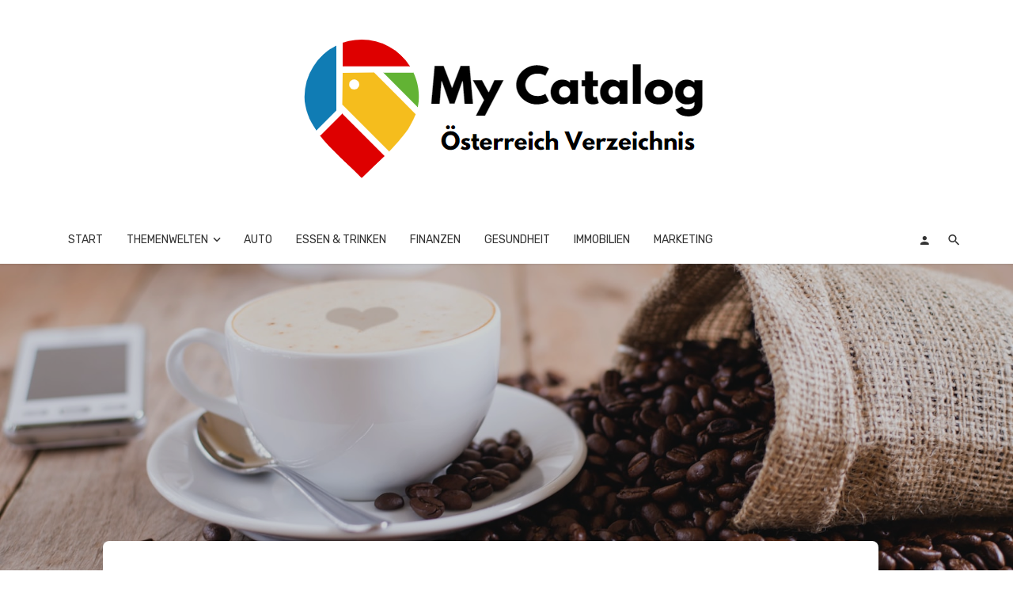

--- FILE ---
content_type: text/html; charset=UTF-8
request_url: https://my-catalog.at/kaffee-am-morgen/
body_size: 37931
content:
<!DOCTYPE html>
<html lang="de" prefix="og: https://ogp.me/ns#">
<head>
	<meta charset="UTF-8" />
    
    <meta name="viewport" content="width=device-width, initial-scale=1"/>
    
    <link rel="profile" href="/gmpg.org/xfn/11" />
    
    <!-- Schema meta -->
        <script type="application/ld+json">
    {
          "@context": "http://schema.org",
          "@type": "NewsArticle",
          "mainEntityOfPage": {
            "@type": "WebPage",
            "@id": "https://my-catalog.at/kaffee-am-morgen/"
          },
          "headline": "Der Kaffee am Morgen weckt müde Geister &#8211; so gelingt das köstliche Heißgetränk am besten",
                    "image": [
            "https://my-catalog.at/wp-content/uploads/2023/10/zlwdjoktua8.jpg"
           ],
                     "datePublished": "2023-10-16T07:52:26+00:00",
          "dateModified": "2023-10-16T07:52:26+02:00",
          "author": {
            "@type": "Person",
            "name": "My-Catalog"
          },
           "publisher": {
            "@type": "Organization",
            "name": "My-Catalog.at",
            "logo": {
              "@type": "ImageObject",
              "url": "https://my-catalog.at/wp-content/uploads/2024/01/my-catalog-oesterreich-verzeichnis-logo-.png"
            }
          },
          "description": ""
        }
        </script>
        
    <script type="application/javascript">var ajaxurl = "https://my-catalog.at/wp-admin/admin-ajax.php"</script><script id="cookieyes" type="text/javascript" src="https://cdn-cookieyes.com/client_data/903310cd69d951d4d4babe04/script.js"></script>
<!-- Suchmaschinen-Optimierung durch Rank Math PRO - https://rankmath.com/ -->
<title>Der Kaffee am Morgen weckt müde Geister - so gelingt das köstliche Heißgetränk am besten</title>
<link data-rocket-prefetch href="https://cdn-cookieyes.com" rel="dns-prefetch">
<link data-rocket-prefetch href="https://fonts.googleapis.com" rel="dns-prefetch">
<link data-rocket-preload as="style" href="https://fonts.googleapis.com/css?family=Roboto%3A100%2C300%2C400%2C500%2C700%2C900%2C100italic%2C300italic%2C400italic%2C500italic%2C700italic%2C900italic%7CPoppins%3A300%2C400%2C500%2C600%2C700%7CRubik%3A300%2C400%2C500%2C700%2C900%2C300italic%2C400italic%2C500italic%2C700italic%2C900italic&#038;display=swap" rel="preload">
<link href="https://fonts.googleapis.com/css?family=Roboto%3A100%2C300%2C400%2C500%2C700%2C900%2C100italic%2C300italic%2C400italic%2C500italic%2C700italic%2C900italic%7CPoppins%3A300%2C400%2C500%2C600%2C700%7CRubik%3A300%2C400%2C500%2C700%2C900%2C300italic%2C400italic%2C500italic%2C700italic%2C900italic&#038;display=swap" media="print" onload="this.media=&#039;all&#039;" rel="stylesheet">
<noscript data-wpr-hosted-gf-parameters=""><link rel="stylesheet" href="https://fonts.googleapis.com/css?family=Roboto%3A100%2C300%2C400%2C500%2C700%2C900%2C100italic%2C300italic%2C400italic%2C500italic%2C700italic%2C900italic%7CPoppins%3A300%2C400%2C500%2C600%2C700%7CRubik%3A300%2C400%2C500%2C700%2C900%2C300italic%2C400italic%2C500italic%2C700italic%2C900italic&#038;display=swap"></noscript><link rel="preload" data-rocket-preload as="image" href="https://my-catalog.at/wp-content/uploads/2023/10/zlwdjoktua8.jpg" fetchpriority="high">
<meta name="description" content="» Frischer Kaffeeduft am Morgen ✅. Wie Sie den perfekten Kaffee zubereiten ⏩ Tipps &amp; Maschinen. ✅"/>
<meta name="robots" content="index, follow, max-snippet:-1, max-video-preview:-1, max-image-preview:large"/>
<link rel="canonical" href="https://my-catalog.at/kaffee-am-morgen/" />
<meta property="og:locale" content="de_DE" />
<meta property="og:type" content="article" />
<meta property="og:title" content="Der Kaffee am Morgen weckt müde Geister - so gelingt das köstliche Heißgetränk am besten" />
<meta property="og:description" content="» Frischer Kaffeeduft am Morgen ✅. Wie Sie den perfekten Kaffee zubereiten ⏩ Tipps &amp; Maschinen. ✅" />
<meta property="og:url" content="https://my-catalog.at/kaffee-am-morgen/" />
<meta property="og:site_name" content="My-Catalog.at" />
<meta property="article:section" content="Essen &amp; Trinken" />
<meta property="og:image" content="https://my-catalog.at/wp-content/uploads/2023/10/zlwdjoktua8.jpg" />
<meta property="og:image:secure_url" content="https://my-catalog.at/wp-content/uploads/2023/10/zlwdjoktua8.jpg" />
<meta property="og:image:width" content="1600" />
<meta property="og:image:height" content="1068" />
<meta property="og:image:alt" content="Der Kaffee am Morgen weckt müde Geister - so gelingt das köstliche Heißgetränk am besten" />
<meta property="og:image:type" content="image/jpeg" />
<meta property="article:published_time" content="2023-10-16T07:52:26+02:00" />
<meta name="twitter:card" content="summary_large_image" />
<meta name="twitter:title" content="Der Kaffee am Morgen weckt müde Geister - so gelingt das köstliche Heißgetränk am besten" />
<meta name="twitter:description" content="» Frischer Kaffeeduft am Morgen ✅. Wie Sie den perfekten Kaffee zubereiten ⏩ Tipps &amp; Maschinen. ✅" />
<meta name="twitter:image" content="https://my-catalog.at/wp-content/uploads/2023/10/zlwdjoktua8.jpg" />
<script type="application/ld+json" class="rank-math-schema">{"@context":"https://schema.org","@graph":[{"@type":["Person","Organization"],"@id":"https://my-catalog.at/#person","name":"My-Catalog"},{"@type":"WebSite","@id":"https://my-catalog.at/#website","url":"https://my-catalog.at","name":"My-Catalog.at","publisher":{"@id":"https://my-catalog.at/#person"},"inLanguage":"de"},{"@type":"ImageObject","@id":"https://my-catalog.at/wp-content/uploads/2023/10/zlwdjoktua8.jpg","url":"https://my-catalog.at/wp-content/uploads/2023/10/zlwdjoktua8.jpg","width":"1600","height":"1068","caption":"Der Kaffee am Morgen weckt m\u00fcde Geister - so gelingt das k\u00f6stliche Hei\u00dfgetr\u00e4nk am besten","inLanguage":"de"},{"@type":"WebPage","@id":"https://my-catalog.at/kaffee-am-morgen/#webpage","url":"https://my-catalog.at/kaffee-am-morgen/","name":"Der Kaffee am Morgen weckt m\u00fcde Geister - so gelingt das k\u00f6stliche Hei\u00dfgetr\u00e4nk am besten","datePublished":"2023-10-16T07:52:26+02:00","dateModified":"2023-10-16T07:52:26+02:00","isPartOf":{"@id":"https://my-catalog.at/#website"},"primaryImageOfPage":{"@id":"https://my-catalog.at/wp-content/uploads/2023/10/zlwdjoktua8.jpg"},"inLanguage":"de"},{"@type":"Person","@id":"https://my-catalog.at/author/my-catalog/","name":"My-Catalog","url":"https://my-catalog.at/author/my-catalog/","image":{"@type":"ImageObject","@id":"https://secure.gravatar.com/avatar/0c821b6e5747eb1f78ae1b1ed1a87167f6baa79dc50833b7ddb4821cc148751b?s=96&amp;d=mm&amp;r=g","url":"https://secure.gravatar.com/avatar/0c821b6e5747eb1f78ae1b1ed1a87167f6baa79dc50833b7ddb4821cc148751b?s=96&amp;d=mm&amp;r=g","caption":"My-Catalog","inLanguage":"de"},"sameAs":["https://my-catalog.at/wordpress"]},{"@type":"BlogPosting","headline":"Der Kaffee am Morgen weckt m\u00fcde Geister - so gelingt das k\u00f6stliche Hei\u00dfgetr\u00e4nk am besten","datePublished":"2023-10-16T07:52:26+02:00","dateModified":"2023-10-16T07:52:26+02:00","articleSection":"Essen &amp; Trinken","author":{"@id":"https://my-catalog.at/author/my-catalog/","name":"My-Catalog"},"publisher":{"@id":"https://my-catalog.at/#person"},"description":"\u00bb Frischer Kaffeeduft am Morgen \u2705. Wie Sie den perfekten Kaffee zubereiten \u23e9 Tipps &amp; Maschinen. \u2705","name":"Der Kaffee am Morgen weckt m\u00fcde Geister - so gelingt das k\u00f6stliche Hei\u00dfgetr\u00e4nk am besten","@id":"https://my-catalog.at/kaffee-am-morgen/#richSnippet","isPartOf":{"@id":"https://my-catalog.at/kaffee-am-morgen/#webpage"},"image":{"@id":"https://my-catalog.at/wp-content/uploads/2023/10/zlwdjoktua8.jpg"},"inLanguage":"de","mainEntityOfPage":{"@id":"https://my-catalog.at/kaffee-am-morgen/#webpage"}}]}</script>
<!-- /Rank Math WordPress SEO Plugin -->

<script type='application/javascript'  id='pys-version-script'>console.log('PixelYourSite Free version 11.1.5.2');</script>
<link rel='dns-prefetch' href='//fonts.googleapis.com' />
<link href='https://fonts.gstatic.com' crossorigin rel='preconnect' />
<link rel="alternate" type="application/rss+xml" title="My-Catalog.at &raquo; Feed" href="https://my-catalog.at/feed/" />
<link rel="alternate" type="application/rss+xml" title="My-Catalog.at &raquo; Kommentar-Feed" href="https://my-catalog.at/comments/feed/" />
<link rel="alternate" title="oEmbed (JSON)" type="application/json+oembed" href="https://my-catalog.at/wp-json/oembed/1.0/embed?url=https%3A%2F%2Fmy-catalog.at%2Fkaffee-am-morgen%2F" />
<link rel="alternate" title="oEmbed (XML)" type="text/xml+oembed" href="https://my-catalog.at/wp-json/oembed/1.0/embed?url=https%3A%2F%2Fmy-catalog.at%2Fkaffee-am-morgen%2F&#038;format=xml" />
		<!-- This site uses the Google Analytics by MonsterInsights plugin v9.11.1 - Using Analytics tracking - https://www.monsterinsights.com/ -->
		<!-- Note: MonsterInsights is not currently configured on this site. The site owner needs to authenticate with Google Analytics in the MonsterInsights settings panel. -->
					<!-- No tracking code set -->
				<!-- / Google Analytics by MonsterInsights -->
		<!-- my-catalog.at is managing ads with Advanced Ads 2.0.16 – https://wpadvancedads.com/ --><!--noptimize--><script id="catal-ready">
			window.advanced_ads_ready=function(e,a){a=a||"complete";var d=function(e){return"interactive"===a?"loading"!==e:"complete"===e};d(document.readyState)?e():document.addEventListener("readystatechange",(function(a){d(a.target.readyState)&&e()}),{once:"interactive"===a})},window.advanced_ads_ready_queue=window.advanced_ads_ready_queue||[];		</script>
		<!--/noptimize--><style id='wp-img-auto-sizes-contain-inline-css' type='text/css'>
img:is([sizes=auto i],[sizes^="auto," i]){contain-intrinsic-size:3000px 1500px}
/*# sourceURL=wp-img-auto-sizes-contain-inline-css */
</style>
<style id='wp-emoji-styles-inline-css' type='text/css'>

	img.wp-smiley, img.emoji {
		display: inline !important;
		border: none !important;
		box-shadow: none !important;
		height: 1em !important;
		width: 1em !important;
		margin: 0 0.07em !important;
		vertical-align: -0.1em !important;
		background: none !important;
		padding: 0 !important;
	}
/*# sourceURL=wp-emoji-styles-inline-css */
</style>
<style id='wp-block-library-inline-css' type='text/css'>
:root{--wp-block-synced-color:#7a00df;--wp-block-synced-color--rgb:122,0,223;--wp-bound-block-color:var(--wp-block-synced-color);--wp-editor-canvas-background:#ddd;--wp-admin-theme-color:#007cba;--wp-admin-theme-color--rgb:0,124,186;--wp-admin-theme-color-darker-10:#006ba1;--wp-admin-theme-color-darker-10--rgb:0,107,160.5;--wp-admin-theme-color-darker-20:#005a87;--wp-admin-theme-color-darker-20--rgb:0,90,135;--wp-admin-border-width-focus:2px}@media (min-resolution:192dpi){:root{--wp-admin-border-width-focus:1.5px}}.wp-element-button{cursor:pointer}:root .has-very-light-gray-background-color{background-color:#eee}:root .has-very-dark-gray-background-color{background-color:#313131}:root .has-very-light-gray-color{color:#eee}:root .has-very-dark-gray-color{color:#313131}:root .has-vivid-green-cyan-to-vivid-cyan-blue-gradient-background{background:linear-gradient(135deg,#00d084,#0693e3)}:root .has-purple-crush-gradient-background{background:linear-gradient(135deg,#34e2e4,#4721fb 50%,#ab1dfe)}:root .has-hazy-dawn-gradient-background{background:linear-gradient(135deg,#faaca8,#dad0ec)}:root .has-subdued-olive-gradient-background{background:linear-gradient(135deg,#fafae1,#67a671)}:root .has-atomic-cream-gradient-background{background:linear-gradient(135deg,#fdd79a,#004a59)}:root .has-nightshade-gradient-background{background:linear-gradient(135deg,#330968,#31cdcf)}:root .has-midnight-gradient-background{background:linear-gradient(135deg,#020381,#2874fc)}:root{--wp--preset--font-size--normal:16px;--wp--preset--font-size--huge:42px}.has-regular-font-size{font-size:1em}.has-larger-font-size{font-size:2.625em}.has-normal-font-size{font-size:var(--wp--preset--font-size--normal)}.has-huge-font-size{font-size:var(--wp--preset--font-size--huge)}.has-text-align-center{text-align:center}.has-text-align-left{text-align:left}.has-text-align-right{text-align:right}.has-fit-text{white-space:nowrap!important}#end-resizable-editor-section{display:none}.aligncenter{clear:both}.items-justified-left{justify-content:flex-start}.items-justified-center{justify-content:center}.items-justified-right{justify-content:flex-end}.items-justified-space-between{justify-content:space-between}.screen-reader-text{border:0;clip-path:inset(50%);height:1px;margin:-1px;overflow:hidden;padding:0;position:absolute;width:1px;word-wrap:normal!important}.screen-reader-text:focus{background-color:#ddd;clip-path:none;color:#444;display:block;font-size:1em;height:auto;left:5px;line-height:normal;padding:15px 23px 14px;text-decoration:none;top:5px;width:auto;z-index:100000}html :where(.has-border-color){border-style:solid}html :where([style*=border-top-color]){border-top-style:solid}html :where([style*=border-right-color]){border-right-style:solid}html :where([style*=border-bottom-color]){border-bottom-style:solid}html :where([style*=border-left-color]){border-left-style:solid}html :where([style*=border-width]){border-style:solid}html :where([style*=border-top-width]){border-top-style:solid}html :where([style*=border-right-width]){border-right-style:solid}html :where([style*=border-bottom-width]){border-bottom-style:solid}html :where([style*=border-left-width]){border-left-style:solid}html :where(img[class*=wp-image-]){height:auto;max-width:100%}:where(figure){margin:0 0 1em}html :where(.is-position-sticky){--wp-admin--admin-bar--position-offset:var(--wp-admin--admin-bar--height,0px)}@media screen and (max-width:600px){html :where(.is-position-sticky){--wp-admin--admin-bar--position-offset:0px}}

/*# sourceURL=wp-block-library-inline-css */
</style><style id='global-styles-inline-css' type='text/css'>
:root{--wp--preset--aspect-ratio--square: 1;--wp--preset--aspect-ratio--4-3: 4/3;--wp--preset--aspect-ratio--3-4: 3/4;--wp--preset--aspect-ratio--3-2: 3/2;--wp--preset--aspect-ratio--2-3: 2/3;--wp--preset--aspect-ratio--16-9: 16/9;--wp--preset--aspect-ratio--9-16: 9/16;--wp--preset--color--black: #000000;--wp--preset--color--cyan-bluish-gray: #abb8c3;--wp--preset--color--white: #ffffff;--wp--preset--color--pale-pink: #f78da7;--wp--preset--color--vivid-red: #cf2e2e;--wp--preset--color--luminous-vivid-orange: #ff6900;--wp--preset--color--luminous-vivid-amber: #fcb900;--wp--preset--color--light-green-cyan: #7bdcb5;--wp--preset--color--vivid-green-cyan: #00d084;--wp--preset--color--pale-cyan-blue: #8ed1fc;--wp--preset--color--vivid-cyan-blue: #0693e3;--wp--preset--color--vivid-purple: #9b51e0;--wp--preset--gradient--vivid-cyan-blue-to-vivid-purple: linear-gradient(135deg,rgb(6,147,227) 0%,rgb(155,81,224) 100%);--wp--preset--gradient--light-green-cyan-to-vivid-green-cyan: linear-gradient(135deg,rgb(122,220,180) 0%,rgb(0,208,130) 100%);--wp--preset--gradient--luminous-vivid-amber-to-luminous-vivid-orange: linear-gradient(135deg,rgb(252,185,0) 0%,rgb(255,105,0) 100%);--wp--preset--gradient--luminous-vivid-orange-to-vivid-red: linear-gradient(135deg,rgb(255,105,0) 0%,rgb(207,46,46) 100%);--wp--preset--gradient--very-light-gray-to-cyan-bluish-gray: linear-gradient(135deg,rgb(238,238,238) 0%,rgb(169,184,195) 100%);--wp--preset--gradient--cool-to-warm-spectrum: linear-gradient(135deg,rgb(74,234,220) 0%,rgb(151,120,209) 20%,rgb(207,42,186) 40%,rgb(238,44,130) 60%,rgb(251,105,98) 80%,rgb(254,248,76) 100%);--wp--preset--gradient--blush-light-purple: linear-gradient(135deg,rgb(255,206,236) 0%,rgb(152,150,240) 100%);--wp--preset--gradient--blush-bordeaux: linear-gradient(135deg,rgb(254,205,165) 0%,rgb(254,45,45) 50%,rgb(107,0,62) 100%);--wp--preset--gradient--luminous-dusk: linear-gradient(135deg,rgb(255,203,112) 0%,rgb(199,81,192) 50%,rgb(65,88,208) 100%);--wp--preset--gradient--pale-ocean: linear-gradient(135deg,rgb(255,245,203) 0%,rgb(182,227,212) 50%,rgb(51,167,181) 100%);--wp--preset--gradient--electric-grass: linear-gradient(135deg,rgb(202,248,128) 0%,rgb(113,206,126) 100%);--wp--preset--gradient--midnight: linear-gradient(135deg,rgb(2,3,129) 0%,rgb(40,116,252) 100%);--wp--preset--font-size--small: 13px;--wp--preset--font-size--medium: 20px;--wp--preset--font-size--large: 36px;--wp--preset--font-size--x-large: 42px;--wp--preset--spacing--20: 0.44rem;--wp--preset--spacing--30: 0.67rem;--wp--preset--spacing--40: 1rem;--wp--preset--spacing--50: 1.5rem;--wp--preset--spacing--60: 2.25rem;--wp--preset--spacing--70: 3.38rem;--wp--preset--spacing--80: 5.06rem;--wp--preset--shadow--natural: 6px 6px 9px rgba(0, 0, 0, 0.2);--wp--preset--shadow--deep: 12px 12px 50px rgba(0, 0, 0, 0.4);--wp--preset--shadow--sharp: 6px 6px 0px rgba(0, 0, 0, 0.2);--wp--preset--shadow--outlined: 6px 6px 0px -3px rgb(255, 255, 255), 6px 6px rgb(0, 0, 0);--wp--preset--shadow--crisp: 6px 6px 0px rgb(0, 0, 0);}:where(.is-layout-flex){gap: 0.5em;}:where(.is-layout-grid){gap: 0.5em;}body .is-layout-flex{display: flex;}.is-layout-flex{flex-wrap: wrap;align-items: center;}.is-layout-flex > :is(*, div){margin: 0;}body .is-layout-grid{display: grid;}.is-layout-grid > :is(*, div){margin: 0;}:where(.wp-block-columns.is-layout-flex){gap: 2em;}:where(.wp-block-columns.is-layout-grid){gap: 2em;}:where(.wp-block-post-template.is-layout-flex){gap: 1.25em;}:where(.wp-block-post-template.is-layout-grid){gap: 1.25em;}.has-black-color{color: var(--wp--preset--color--black) !important;}.has-cyan-bluish-gray-color{color: var(--wp--preset--color--cyan-bluish-gray) !important;}.has-white-color{color: var(--wp--preset--color--white) !important;}.has-pale-pink-color{color: var(--wp--preset--color--pale-pink) !important;}.has-vivid-red-color{color: var(--wp--preset--color--vivid-red) !important;}.has-luminous-vivid-orange-color{color: var(--wp--preset--color--luminous-vivid-orange) !important;}.has-luminous-vivid-amber-color{color: var(--wp--preset--color--luminous-vivid-amber) !important;}.has-light-green-cyan-color{color: var(--wp--preset--color--light-green-cyan) !important;}.has-vivid-green-cyan-color{color: var(--wp--preset--color--vivid-green-cyan) !important;}.has-pale-cyan-blue-color{color: var(--wp--preset--color--pale-cyan-blue) !important;}.has-vivid-cyan-blue-color{color: var(--wp--preset--color--vivid-cyan-blue) !important;}.has-vivid-purple-color{color: var(--wp--preset--color--vivid-purple) !important;}.has-black-background-color{background-color: var(--wp--preset--color--black) !important;}.has-cyan-bluish-gray-background-color{background-color: var(--wp--preset--color--cyan-bluish-gray) !important;}.has-white-background-color{background-color: var(--wp--preset--color--white) !important;}.has-pale-pink-background-color{background-color: var(--wp--preset--color--pale-pink) !important;}.has-vivid-red-background-color{background-color: var(--wp--preset--color--vivid-red) !important;}.has-luminous-vivid-orange-background-color{background-color: var(--wp--preset--color--luminous-vivid-orange) !important;}.has-luminous-vivid-amber-background-color{background-color: var(--wp--preset--color--luminous-vivid-amber) !important;}.has-light-green-cyan-background-color{background-color: var(--wp--preset--color--light-green-cyan) !important;}.has-vivid-green-cyan-background-color{background-color: var(--wp--preset--color--vivid-green-cyan) !important;}.has-pale-cyan-blue-background-color{background-color: var(--wp--preset--color--pale-cyan-blue) !important;}.has-vivid-cyan-blue-background-color{background-color: var(--wp--preset--color--vivid-cyan-blue) !important;}.has-vivid-purple-background-color{background-color: var(--wp--preset--color--vivid-purple) !important;}.has-black-border-color{border-color: var(--wp--preset--color--black) !important;}.has-cyan-bluish-gray-border-color{border-color: var(--wp--preset--color--cyan-bluish-gray) !important;}.has-white-border-color{border-color: var(--wp--preset--color--white) !important;}.has-pale-pink-border-color{border-color: var(--wp--preset--color--pale-pink) !important;}.has-vivid-red-border-color{border-color: var(--wp--preset--color--vivid-red) !important;}.has-luminous-vivid-orange-border-color{border-color: var(--wp--preset--color--luminous-vivid-orange) !important;}.has-luminous-vivid-amber-border-color{border-color: var(--wp--preset--color--luminous-vivid-amber) !important;}.has-light-green-cyan-border-color{border-color: var(--wp--preset--color--light-green-cyan) !important;}.has-vivid-green-cyan-border-color{border-color: var(--wp--preset--color--vivid-green-cyan) !important;}.has-pale-cyan-blue-border-color{border-color: var(--wp--preset--color--pale-cyan-blue) !important;}.has-vivid-cyan-blue-border-color{border-color: var(--wp--preset--color--vivid-cyan-blue) !important;}.has-vivid-purple-border-color{border-color: var(--wp--preset--color--vivid-purple) !important;}.has-vivid-cyan-blue-to-vivid-purple-gradient-background{background: var(--wp--preset--gradient--vivid-cyan-blue-to-vivid-purple) !important;}.has-light-green-cyan-to-vivid-green-cyan-gradient-background{background: var(--wp--preset--gradient--light-green-cyan-to-vivid-green-cyan) !important;}.has-luminous-vivid-amber-to-luminous-vivid-orange-gradient-background{background: var(--wp--preset--gradient--luminous-vivid-amber-to-luminous-vivid-orange) !important;}.has-luminous-vivid-orange-to-vivid-red-gradient-background{background: var(--wp--preset--gradient--luminous-vivid-orange-to-vivid-red) !important;}.has-very-light-gray-to-cyan-bluish-gray-gradient-background{background: var(--wp--preset--gradient--very-light-gray-to-cyan-bluish-gray) !important;}.has-cool-to-warm-spectrum-gradient-background{background: var(--wp--preset--gradient--cool-to-warm-spectrum) !important;}.has-blush-light-purple-gradient-background{background: var(--wp--preset--gradient--blush-light-purple) !important;}.has-blush-bordeaux-gradient-background{background: var(--wp--preset--gradient--blush-bordeaux) !important;}.has-luminous-dusk-gradient-background{background: var(--wp--preset--gradient--luminous-dusk) !important;}.has-pale-ocean-gradient-background{background: var(--wp--preset--gradient--pale-ocean) !important;}.has-electric-grass-gradient-background{background: var(--wp--preset--gradient--electric-grass) !important;}.has-midnight-gradient-background{background: var(--wp--preset--gradient--midnight) !important;}.has-small-font-size{font-size: var(--wp--preset--font-size--small) !important;}.has-medium-font-size{font-size: var(--wp--preset--font-size--medium) !important;}.has-large-font-size{font-size: var(--wp--preset--font-size--large) !important;}.has-x-large-font-size{font-size: var(--wp--preset--font-size--x-large) !important;}
/*# sourceURL=global-styles-inline-css */
</style>

<style id='classic-theme-styles-inline-css' type='text/css'>
/*! This file is auto-generated */
.wp-block-button__link{color:#fff;background-color:#32373c;border-radius:9999px;box-shadow:none;text-decoration:none;padding:calc(.667em + 2px) calc(1.333em + 2px);font-size:1.125em}.wp-block-file__button{background:#32373c;color:#fff;text-decoration:none}
/*# sourceURL=/wp-includes/css/classic-themes.min.css */
</style>
<link rel='stylesheet' id='ceris-vendors-css' href='https://my-catalog.at/wp-content/themes/ceris/css/vendors.css?ver=1111196e406c6ba223033f28bd9d0d29' type='text/css' media='all' />
<link rel='stylesheet' id='ceris-login-css' href='https://my-catalog.at/wp-content/themes/ceris/css/login.css?ver=1111196e406c6ba223033f28bd9d0d29' type='text/css' media='all' />
<link rel='stylesheet' id='ceris-style-css' href='https://my-catalog.at/wp-content/themes/ceris/css/style.css?ver=1111196e406c6ba223033f28bd9d0d29' type='text/css' media='all' />
<style id='ceris-style-inline-css' type='text/css'>
::selection {color: #FFF; background: #3545EE;}::-webkit-selection {color: #FFF; background: #3545EE;}.scroll-count-percent .progress__value {stroke: #3545EE;}  .ceris-feature-i .sub-posts .block-heading__view-all a, .atbs-ceris-carousel.atbs-ceris-carousel-post-vertical .owl-prev, .atbs-ceris-carousel.atbs-ceris-carousel-post-vertical .owl-next, .post--overlay-back-face .button__readmore:hover i, .post--vertical-has-media .list-index, .navigation--main .sub-menu li:hover>a, .infinity-single-trigger:before, .ceris-icon-load-infinity-single:before, .atbs-article-reactions .atbs-reactions-content.active .atbs-reaction-count, .atbs-article-reactions .atbs-reactions-content:active .atbs-reaction-count, .post-slider-text-align-center .owl-carousel .owl-prev, .post-slider-text-align-center .owl-carousel .owl-next, .ceris-category-tiles .owl-carousel .owl-prev, .ceris-category-tiles .owl-carousel .owl-next, 
                                    a.block-heading__secondary, .atbs-ceris-pagination a.btn-default, 
                                    .atbs-ceris-pagination a.btn-default:active, 
                                    .atbs-ceris-pagination a.btn-default:hover, 
                                    .atbs-ceris-pagination a.btn-default:focus, 
                                    .atbs-ceris-search-full .result-default, 
                                    .atbs-ceris-search-full .result-default .search-module-heading, 
                                    .search-module-heading, .atbs-ceris-post--grid-c-update .atbs-ceris-carousel.nav-circle .owl-prev, .single .entry-meta .entry-author__name, .pagination-circle .atbs-ceris-pagination__item.atbs-ceris-pagination__item-next:hover,
                                    .pagination-circle .atbs-ceris-pagination__item.atbs-ceris-pagination__item-prev:hover, 
                                    .atbs-ceris-video-has-post-list .main-post .post-type-icon, .widget-subscribe .subscribe-form__fields button, 
                                    .list-index, a, a:hover, a:focus, a:active, .color-primary, .site-title, 
                                    .entry-tags ul > li > a:hover, .social-share-label, .ceris-single .single-header--top .entry-author__name, .atbs-ceris-widget-indexed-posts-b .posts-list > li .post__title:after, .posts-navigation .post:hover .posts-navigation__label,
                                    .posts-navigation .post:hover .post__title, .sticky-ceris-post .cerisStickyMark i, .typography-copy blockquote:before, .comment-content blockquote:before, .listing--list-large .post__readmore:hover .readmore__text,
                                    .post--horizontal-reverse-big.post--horizontal-reverse-big__style-3 .post__readmore .readmore__text:hover, .reviews-score-average, .star-item.star-full i:before,
                                    .wc-block-grid__product-rating .star-rating span:before, .wc-block-grid__product-rating .wc-block-grid__product-rating__stars span:before,
                                    .woocommerce-message::before, .woocommerce-info::before, .woocommerce-error::before, .woocommerce-downloads .woocommerce-info:before
            {color: #3545EE;}.ceris-grid-j .icon-has-animation .btn-play-left-not-center.post-type-icon:after, div.wpforms-container-full .wpforms-form button[type=submit], div.wpforms-container-full .wpforms-form button[type=submit]:hover{background-color: #3545EE;} .ceris-grid-j .btn-play-left-not-center .circle, .scroll-count-percent .btn-bookmark-icon .bookmark-status-saved path {fill: #3545EE;} .infinity-single-trigger:before, .ceris-grid-j .btn-play-left-not-center .g-path path{fill: #fff;}@media(max-width: 768px) {.ceris-grid-j .icon-has-animation .btn-play-left-not-center.post-type-icon:after{background-color: #fff;} }@media(max-width: 768px) {.ceris-grid-j .btn-play-left-not-center .circle{fill: #fff;} } @media(max-width: 768px) {.ceris-grid-j .btn-play-left-not-center .g-path path{fill: #000;} }@media(max-width: 768px) {.ceris-module-video .post-list-no-thumb-3i .posts-no-thumb .post-type-icon:after{background-color: #3545EE;} }@media(max-width: 768px) {.ceris-module-video .post-list-no-thumb-3i .list-item .posts-no-thumb:hover .post-type-icon:after{background-color: #fff;} }@media(max-width: 768px) {.ceris-module-video .post-list-no-thumb-3i .list-item:first-child .posts-no-thumb:hover .post-type-icon:after{background-color: #fff;} }@media(max-width: 768px) {.ceris-module-video .post-list-no-thumb-3i:hover .list-item:first-child .posts-no-thumb .post-type-icon:after{background-color: #3545EE;} }@media(max-width: 768px) {.ceris-module-video .post-list-no-thumb-3i .list-item:first-child .posts-no-thumb:hover .post-type-icon:after{background-color: #fff;} }@media (max-width: 380px){.featured-slider-d .owl-carousel .owl-dot.active span{background-color: #3545EE;}}.g-path path {fill: #000;} .circle{fill: #fff;}@media(max-width: 576px) {.atbs-ceris-post--vertical-3i-row .post--vertical .post__cat{background-color: #3545EE;} }.atbs-article-reactions .atbs-reactions-content:hover{
                border-color: rgba(53, 69, 238,0.3);
            } .post-no-thumb-height-default:hover{
                box-shadow: 0 45px 25px -20px rgba(53, 69, 238,0.27);
            } .ceris-feature-h .owl-item.active .post--overlay-height-275 .post__thumb--overlay.post__thumb:after{
                background-color: rgba(53, 69, 238,0.8);
            } .post-list-no-thumb-3i .list-item:first-child:hover:before, .post-list-no-thumb-3i .list-item:hover:before{
                background-color: rgba(53, 69, 238, 0.4);
            } .ceris-grid-carousel-d .owl-stage .post--card-overlay-middle-has-hidden-content:hover .post__thumb--overlay.post__thumb:after, .ceris-grid-carousel-d .owl-stage .owl-item.active.center .post--card-overlay-middle-has-hidden-content:hover .post__thumb--overlay.post__thumb:after{
                -webkit-box-shadow: 0px 20px 27px 0 rgba(53, 69, 238,0.2);
                box-shadow: 0px 20px 27px 0 rgba(53, 69, 238,0.2);
            } @media(min-width:992px){
                                .post--overlay-hover-effect .post__thumb--overlay.post__thumb:after{
                                    background-color: #3545EE;
                                }
            }.atbs-ceris-block__aside-left .banner__button, .ceris-feature-k .atbs-ceris-carousel-nav-custom-holder .owl-prev:hover, .ceris-feature-k .atbs-ceris-carousel-nav-custom-holder .owl-next:hover, .ceris-feature-k .atbs-ceris-block__inner::before, .ceris-feature-i .atbs-ceris-carousel-nav-custom-holder .owl-prev:hover, .ceris-feature-i .atbs-ceris-carousel-nav-custom-holder .owl-next:hover, .ceris-feature-j .sub-posts .atbs-ceris-carousel-nav-custom-holder .owl-prev:hover, .ceris-feature-j .sub-posts .atbs-ceris-carousel-nav-custom-holder .owl-next:hover, .ceris-feature-h .owl-item.active + .owl-item.active .post--overlay-height-275 .post__cat-has-line:before, .atbs-ceris-carousel.atbs-ceris-carousel-post-vertical .owl-prev:hover, .atbs-ceris-carousel.atbs-ceris-carousel-post-vertical .owl-next:hover, .ceris-feature-f .button__readmore--round:hover i, .post--overlay-hover-effect .post__text-backface .post__readmore .button__readmore:hover,
             
             .post--overlay-hover-effect.post--overlay-bottom,
              .post--overlay-back-face,
              .pagination-circle .atbs-ceris-pagination__item:not(.atbs-ceris-pagination__dots):hover, .open-sub-col, .atbs-ceris-posts-feature-a-update .atbs-ceris-carousel.nav-circle .owl-prev:hover,
            .atbs-ceris-posts-feature-a-update .atbs-ceris-carousel.nav-circle .owl-next:hover, .owl-carousel.button--dots-center-nav .owl-prev:hover, .owl-carousel.button--dots-center-nav .owl-next:hover, .section-has-subscribe-no-border > .btn:focus, .section-has-subscribe-no-border > .btn:active, .section-has-subscribe-no-border > *:hover, .widget-slide .atbs-ceris-carousel .owl-dot.active span, .featured-slider-e .owl-carousel .owl-prev:hover, .featured-slider-e .owl-carousel .owl-next:hover, .post--horizontal-hasbackground.post:hover, .post-slider-text-align-center .owl-carousel .owl-prev:hover, .post-slider-text-align-center .owl-carousel .owl-next:hover, .atbs-ceris-pagination [class*='js-ajax-load-']:active, .atbs-ceris-pagination [class*='js-ajax-load-']:hover, .atbs-ceris-pagination [class*='js-ajax-load-']:focus, .atbs-ceris-widget-indexed-posts-a .posts-list>li .post__thumb:after, .post-list-no-thumb-3i:hover .list-item:first-child .post__cat:before, .header-17 .btn-subscribe-theme, .header-13 .btn-subscribe-theme, .header-16 .offcanvas-menu-toggle.navigation-bar-btn, .atbs-ceris-widget-posts-list.atbs-ceris-widget-posts-list-overlay-first ul:hover li.active .post--overlay .post__cat:before, .dots-circle .owl-dot.active span, .atbs-ceris-search-full .popular-tags .entry-tags ul > li > a, .atbs-ceris-search-full .form-control, .atbs-ceris-post--grid-g-update .post-grid-carousel .owl-dot.active span, .nav-row-circle .owl-prev:hover, .nav-row-circle .owl-next:hover, .post--grid--2i_row .post-no-thumb-title-line, .atbs-ceris-post--grid-d-update .post-no-thumb-title-line, .atbs-ceris-posts-feature .post-sub .list-item:hover .post__cat:before, .atbs-ceris-post--grid-c-update .post-main .owl-item.active + .owl-item.active .post__cat:before, .atbs-ceris-post--grid-c-update .atbs-ceris-carousel.nav-circle .owl-next, .atbs-ceris-post--grid-c-update .post-main .owl-item.active .post-no-thumb-title-line, .post-no-thumb-height-default:hover, .carousel-dots-count-number .owl-dot.active span, .header-16 .btn-subscribe-theme, .header-14 .btn-subscribe-theme, .header-11 .btn-subscribe-theme, .atbs-ceris-pagination [class*='js-ajax-load-'], .atbs-ceris-post--overlay-first-big .post--overlay:hover .background-img:after, .post-list-no-thumb-3i .list-item:hover, .post__cat-has-line:before, .category-tile__name, .cat-0.cat-theme-bg.cat-theme-bg, .primary-bg-color, .navigation--main > li > a:before, .atbs-ceris-pagination__item-current, .atbs-ceris-pagination__item-current:hover, 
            .atbs-ceris-pagination__item-current:focus, .atbs-ceris-pagination__item-current:active, .atbs-ceris-pagination--next-n-prev .atbs-ceris-pagination__links a:last-child .atbs-ceris-pagination__item,
            .subscribe-form__fields input[type='submit'], .has-overlap-bg:before, .post__cat--bg, a.post__cat--bg, .entry-cat--bg, a.entry-cat--bg, 
            .comments-count-box, .atbs-ceris-widget--box .widget__title, 
            .widget_calendar td a:before, .widget_calendar #today, .widget_calendar #today a, .entry-action-btn, .posts-navigation__label:before, 
            .comment-form .form-submit input[type='submit'], .atbs-ceris-carousel-dots-b .swiper-pagination-bullet-active,
             .site-header--side-logo .header-logo:not(.header-logo--mobile), .list-square-bullet > li > *:before, .list-square-bullet-exclude-first > li:not(:first-child) > *:before,
             .btn-primary, .btn-primary:active, .btn-primary:focus, .btn-primary:hover, 
             .btn-primary.active.focus, .btn-primary.active:focus, .btn-primary.active:hover, .btn-primary:active.focus, .btn-primary:active:focus, .btn-primary:active:hover, .header-10 .navigation--main > li > a:before, 
             .atbs-ceris-feature-slider .post__readmore, .atbs-ceris-grid-carousel .atbs-ceris-carousel .owl-dot:last-child.active span, .atbs-ceris-grid-carousel .atbs-ceris-carousel .owl-dot.active span,  
             .atbs-ceris-post-slide-has-list .atbs-ceris-post-slide-text-center .atbs-ceris-carousel .owl-dot.active span, 
             .pagination-circle .atbs-ceris-pagination__item:hover, .pagination-circle .atbs-ceris-pagination__item.atbs-ceris-pagination__item-current, .social-share-label:before, .social-share ul li a svg:hover, .social-share ul li a .share-item__icon:hover, 
             .comment-form .form-submit input[type='submit'], input[type='button']:not(.btn), input[type='reset']:not(.btn), input[type='submit']:not(.btn), .form-submit input, 
             .comment-form .form-submit input[type='submit']:active, .comment-form .form-submit input[type='submit']:focus, .comment-form .form-submit input[type='submit']:hover,
             .reviews-rating .rating-form .rating-submit, .reviews-rating .rating-form .rating-submit:hover, .ceris-bookmark-page-notification,
             .rating-star, .score-item .score-percent, .ceris-grid-w .post-slide .owl-carousel, .widget-subscribe .widget-subscribe__inner,
             .ceris-grid-carousel-d .owl-stage .post--card-overlay-middle-has-hidden-content:hover .post__thumb--overlay.post__thumb:after, .ceris-grid-carousel-d .owl-stage .owl-item.active.center .post--card-overlay-middle-has-hidden-content:hover .post__thumb--overlay.post__thumb:after,
             .post--vertical-thumb-70-background .button__readmore--outline:hover i, .atbs-ceris-search-full--result .atbs-ceris-pagination .btn,
             .atbs-ceris-posts-feature-c-update.ceris-light-mode .owl-carousel .owl-prev:hover, .atbs-ceris-posts-feature-c-update.ceris-light-mode .owl-carousel .owl-next:hover,
             .editor-styles-wrapper .wc-block-grid__products .wc-block-grid__product .wc-block-grid__product-onsale, .wc-block-grid__product-onsale,
             .woocommerce .wc-block-grid__product .wp-block-button__link:hover, .woocommerce ul.products li.product .onsale, 
             .woocommerce .editor-styles-wrapper .wc-block-grid__products .wc-block-grid__product .wc-block-grid__product-onsale, .woocommerce .wc-block-grid__product-onsale,
             .woocommerce #respond input#submit, .woocommerce #respond input#submit:hover, .woocommerce a.button:hover, .woocommerce button.button:hover, .woocommerce input.button:hover,
             .woocommerce .wp-block-button__link, .woocommerce .wp-block-button:not(.wc-block-grid__product-add-to-cart) .wp-block-button__link,
             .woocommerce nav.woocommerce-pagination ul li a:focus, .woocommerce nav.woocommerce-pagination ul li a:hover, .woocommerce nav.woocommerce-pagination ul li span.current,
             .woocommerce div.product form.cart .button, .woocommerce div.product .woocommerce-tabs ul.tabs li.active, .woocommerce-Tabs-panel .comment-reply-title:before,
             .woocommerce button.button, .woocommerce a.button.wc-backward, .woocommerce a.button.alt, .woocommerce a.button.alt:hover,
             .woocommerce-message a.button, .woocommerce-downloads .woocommerce-Message a.button,
             .woocommerce button.button.alt, .woocommerce button.button.alt:hover, .woocommerce.widget_product_search .woocommerce-product-search button,
             .woocommerce .widget_price_filter .ui-slider .ui-slider-range, .woocommerce .widget_price_filter .ui-slider .ui-slider-handle, .header-current-reading-article .current-reading-article-label,
             #cookie-notice .cn-button, .atbs-ceris-widget-posts-list.atbs-ceris-widget-posts-list-overlay-first .posts-list:hover li.active  .post__cat:before,
             .ceris-mobile-share-socials ul li:hover a, .ceris-admin-delete-review
            {background-color: #3545EE;}.site-header--skin-4 .navigation--main > li > a:before
            {background-color: #3545EE !important;}@media(max-width: 767px){
                .atbs-ceris-post--grid-c-update .atbs-ceris-carousel.nav-circle .owl-prev,
                .atbs-ceris-post--grid-c-update .atbs-ceris-carousel.nav-circle .owl-next{
                        color: #3545EE !important;
                    }
                }.post-score-hexagon .hexagon-svg g path
            {fill: #3545EE;}.ceris-feature-k .atbs-ceris-carousel-nav-custom-holder .owl-prev:hover, .ceris-feature-k .atbs-ceris-carousel-nav-custom-holder .owl-next:hover, .ceris-feature-i .atbs-ceris-carousel-nav-custom-holder .owl-prev:hover, .ceris-feature-i .atbs-ceris-carousel-nav-custom-holder .owl-next:hover, .ceris-feature-j .sub-posts .atbs-ceris-carousel-nav-custom-holder .owl-prev:hover, .ceris-feature-j .sub-posts .atbs-ceris-carousel-nav-custom-holder .owl-next:hover, .post--overlay-line-top-hover:hover::after, .ceris-feature-f .button__readmore--round:hover i, .post--overlay-hover-effect .post__text-backface .post__readmore .button__readmore:hover, .ceris-about-module .about__content, .atbs-ceris-posts-feature-a-update .atbs-ceris-carousel.nav-circle .owl-prev:hover,
.atbs-ceris-posts-feature-a-update .atbs-ceris-carousel.nav-circle .owl-next:hover, .owl-carousel.button--dots-center-nav .owl-prev:hover, .owl-carousel.button--dots-center-nav .owl-next:hover, .atbs-article-reactions .atbs-reactions-content.active, .atbs-ceris-pagination [class*='js-ajax-load-']:active, .atbs-ceris-pagination [class*='js-ajax-load-']:hover, .atbs-ceris-pagination [class*='js-ajax-load-']:focus, .atbs-ceris-search-full--result .atbs-ceris-pagination .btn, .atbs-ceris-pagination [class*='js-ajax-load-'], .comment-form .form-submit input[type='submit'], .form-submit input:hover, .comment-form .form-submit input[type='submit']:active, .comment-form .form-submit input[type='submit']:focus, .comment-form .form-submit input[type='submit']:hover, .has-overlap-frame:before, .atbs-ceris-gallery-slider .fotorama__thumb-border, .bypostauthor > .comment-body .comment-author > img,
.post--vertical-thumb-70-background .button__readmore--outline:hover i, .block-heading.block-heading--style-7,
.atbs-ceris-posts-feature-c-update.ceris-light-mode .owl-carousel .owl-prev:hover,
.atbs-ceris-posts-feature-c-update.ceris-light-mode .owl-carousel .owl-next:hover,
.ceris-mobile-share-socials ul li:hover a,
.wc-block-grid__product .wp-block-button__link:hover, .woocommerce #respond input#submit:hover, .woocommerce a.button:hover, .woocommerce button.button:hover, .woocommerce input.button:hover
            {border-color: #3545EE;}.atbs-ceris-pagination--next-n-prev .atbs-ceris-pagination__links a:last-child .atbs-ceris-pagination__item:after, .typography-copy blockquote, .comment-content blockquote
            {border-left-color: #3545EE;}.comments-count-box:before, .bk-preload-wrapper:after, .woocommerce-error, .woocommerce-message, .woocommerce-info
            {border-top-color: #3545EE;}.bk-preload-wrapper:after
            {border-bottom-color: #3545EE;}.navigation--offcanvas li > a:after
            {border-right-color: #3545EE;}.post--single-cover-gradient .single-header
            {
                background-image: -webkit-linear-gradient( bottom , #3545EE 0%, rgba(252, 60, 45, 0.7) 50%, rgba(252, 60, 45, 0) 100%);
                background-image: linear-gradient(to top, #3545EE 0%, rgba(252, 60, 45, 0.7) 50%, rgba(252, 60, 45, 0) 100%);
            }@media (max-width: 576px){
                .atbs-ceris-posts-feature .post-sub .list-item:nth-child(2), .atbs-ceris-posts-feature .post-sub .list-item:not(:nth-child(2)) .post__cat-has-line:before {
                    background-color: #3545EE;
                }
            }
                .ceris-feature-k .atbs-ceris-block__inner::before{
                    box-shadow: 
                    -210px 0 1px #3545EE, -180px 0 1px #3545EE, -150px 0 1px #3545EE, -120px 0 1px #3545EE, -90px 0 1px #3545EE, -60px 0 1px #3545EE, -30px 0 1px #3545EE, 30px 0 1px #3545EE, 60px 0 1px #3545EE,
                -210px 30px 1px #3545EE, -180px 30px 1px #3545EE, -150px 30px 1px #3545EE, -120px 30px 1px #3545EE, -90px 30px 1px #3545EE, -60px 30px 1px #3545EE, -30px 30px 1px #3545EE, 0 30px 1px #3545EE, 30px 30px 1px #3545EE, 60px 30px 1px #3545EE,
                -210px 60px 1px #3545EE, -180px 60px 1px #3545EE, -150px 60px 1px #3545EE, -120px 60px 1px #3545EE, -90px 60px 1px #3545EE, -60px 60px 1px #3545EE, -30px 60px 1px #3545EE, 0 60px 1px #3545EE, 30px 60px 1px #3545EE, 60px 60px 1px #3545EE,
                -210px 90px 1px #3545EE, -180px 90px 1px #3545EE, -150px 90px 1px #3545EE, -120px 90px 1px #3545EE, -90px 90px 1px #3545EE, -60px 90px 1px #3545EE, -30px 90px 1px #3545EE, 0 90px 1px #3545EE, 30px 90px 1px #3545EE, 60px 90px 1px #3545EE,
                -210px 120px 1px #3545EE, -180px 120px 1px #3545EE, -150px 120px 1px #3545EE, -120px 120px 1px #3545EE, -90px 120px 1px #3545EE, -60px 120px 1px #3545EE, -30px 120px 1px #3545EE, 0 120px 1px #3545EE, 30px 120px 1px #3545EE, 60px 120px 1px #3545EE,
                -210px 150px 1px #3545EE, -180px 150px 1px #3545EE, -150px 150px 1px #3545EE, -120px 150px 1px #3545EE, -90px 150px 1px #3545EE, -60px 150px 1px #3545EE, -30px 150px 1px #3545EE, 0 150px 1px #3545EE, 30px 150px 1px #3545EE, 60px 150px 1px #3545EE,
                -210px 180px 1px #3545EE, -180px 180px 1px #3545EE, -150px 180px 1px #3545EE, -120px 180px 1px #3545EE, -90px 180px 1px #3545EE, -60px 180px 1px #3545EE, -30px 180px 1px #3545EE, 0 180px 1px #3545EE, 30px 180px 1px #3545EE, 60px 180px 1px #3545EE,
                -210px 210px 1px #3545EE, -180px 210px 1px #3545EE, -150px 210px 1px #3545EE, -120px 210px 1px #3545EE, -90px 210px 1px #3545EE, -60px 210px 1px #3545EE, -30px 210px 1px #3545EE, 0 210px 1px #3545EE, 30px 210px 1px #3545EE, 60px 210px 1px #3545EE,
                -210px 240px 1px #3545EE, -180px 240px 1px #3545EE, -150px 240px 1px #3545EE, -120px 240px 1px #3545EE, -90px 240px 1px #3545EE, -60px 240px 1px #3545EE, -30px 240px 1px #3545EE, 0 240px 1px #3545EE, 30px 240px 1px #3545EE, 60px 240px 1px #3545EE,
                -210px 270px 1px #3545EE, -180px 270px 1px #3545EE, -150px 270px 1px #3545EE, -120px 270px 1px #3545EE, -90px 270px 1px #3545EE, -60px 270px 1px #3545EE, -30px 270px 1px #3545EE, 0 270px 1px #3545EE, 30px 270px 1px #3545EE, 60px 270px 1px #3545EE
                
                }
            atbs-ceris-video-box__playlist .is-playing .post__thumb:after { content: 'Now playing'; }
/*# sourceURL=ceris-style-inline-css */
</style>
<noscript></noscript><script type="text/javascript" src="https://my-catalog.at/wp-includes/js/jquery/jquery.min.js?ver=3.7.1" id="jquery-core-js"></script>
<script type="text/javascript" src="https://my-catalog.at/wp-includes/js/jquery/jquery-migrate.min.js?ver=3.4.1" id="jquery-migrate-js"></script>
<script type="text/javascript" src="https://my-catalog.at/wp-content/plugins/pixelyoursite/dist/scripts/jquery.bind-first-0.2.3.min.js?ver=0.2.3" id="jquery-bind-first-js"></script>
<script type="text/javascript" src="https://my-catalog.at/wp-content/plugins/pixelyoursite/dist/scripts/js.cookie-2.1.3.min.js?ver=2.1.3" id="js-cookie-pys-js"></script>
<script type="text/javascript" src="https://my-catalog.at/wp-content/plugins/pixelyoursite/dist/scripts/tld.min.js?ver=2.3.1" id="js-tld-js"></script>
<script type="text/javascript" id="pys-js-extra">
/* <![CDATA[ */
var pysOptions = {"staticEvents":[],"dynamicEvents":[],"triggerEvents":[],"triggerEventTypes":[],"debug":"","siteUrl":"https://my-catalog.at","ajaxUrl":"https://my-catalog.at/wp-admin/admin-ajax.php","ajax_event":"d93e13b5fe","enable_remove_download_url_param":"1","cookie_duration":"7","last_visit_duration":"60","enable_success_send_form":"","ajaxForServerEvent":"1","ajaxForServerStaticEvent":"1","useSendBeacon":"1","send_external_id":"1","external_id_expire":"180","track_cookie_for_subdomains":"1","google_consent_mode":"1","gdpr":{"ajax_enabled":true,"all_disabled_by_api":false,"facebook_disabled_by_api":false,"analytics_disabled_by_api":false,"google_ads_disabled_by_api":false,"pinterest_disabled_by_api":false,"bing_disabled_by_api":false,"reddit_disabled_by_api":false,"externalID_disabled_by_api":false,"facebook_prior_consent_enabled":true,"analytics_prior_consent_enabled":true,"google_ads_prior_consent_enabled":null,"pinterest_prior_consent_enabled":true,"bing_prior_consent_enabled":true,"cookiebot_integration_enabled":false,"cookiebot_facebook_consent_category":"marketing","cookiebot_analytics_consent_category":"statistics","cookiebot_tiktok_consent_category":"marketing","cookiebot_google_ads_consent_category":"marketing","cookiebot_pinterest_consent_category":"marketing","cookiebot_bing_consent_category":"marketing","consent_magic_integration_enabled":false,"real_cookie_banner_integration_enabled":false,"cookie_notice_integration_enabled":false,"cookie_law_info_integration_enabled":true,"analytics_storage":{"enabled":true,"value":"granted","filter":false},"ad_storage":{"enabled":true,"value":"granted","filter":false},"ad_user_data":{"enabled":true,"value":"granted","filter":false},"ad_personalization":{"enabled":true,"value":"granted","filter":false}},"cookie":{"disabled_all_cookie":false,"disabled_start_session_cookie":false,"disabled_advanced_form_data_cookie":false,"disabled_landing_page_cookie":false,"disabled_first_visit_cookie":false,"disabled_trafficsource_cookie":false,"disabled_utmTerms_cookie":false,"disabled_utmId_cookie":false},"tracking_analytics":{"TrafficSource":"direct","TrafficLanding":"undefined","TrafficUtms":[],"TrafficUtmsId":[]},"GATags":{"ga_datalayer_type":"default","ga_datalayer_name":"dataLayerPYS"},"woo":{"enabled":false},"edd":{"enabled":false},"cache_bypass":"1769820146"};
//# sourceURL=pys-js-extra
/* ]]> */
</script>
<script type="text/javascript" src="https://my-catalog.at/wp-content/plugins/pixelyoursite/dist/scripts/public.js?ver=11.1.5.2" id="pys-js"></script>
<link rel="https://api.w.org/" href="https://my-catalog.at/wp-json/" /><link rel="alternate" title="JSON" type="application/json" href="https://my-catalog.at/wp-json/wp/v2/posts/1374" /><link rel="EditURI" type="application/rsd+xml" title="RSD" href="https://my-catalog.at/xmlrpc.php?rsd" />

<link rel='shortlink' href='https://my-catalog.at/?p=1374' />
<meta name="framework" content="Redux 4.1.22" /><script type='application/javascript' id='pys-config-warning-script'>console.warn('PixelYourSite: no pixel configured.');</script>
<link rel="icon" href="https://my-catalog.at/wp-content/uploads/2024/01/cropped-Bild_2024-01-17_132337433-32x32.png" sizes="32x32" />
<link rel="icon" href="https://my-catalog.at/wp-content/uploads/2024/01/cropped-Bild_2024-01-17_132337433-192x192.png" sizes="192x192" />
<link rel="apple-touch-icon" href="https://my-catalog.at/wp-content/uploads/2024/01/cropped-Bild_2024-01-17_132337433-180x180.png" />
<meta name="msapplication-TileImage" content="https://my-catalog.at/wp-content/uploads/2024/01/cropped-Bild_2024-01-17_132337433-270x270.png" />
		<style type="text/css" id="wp-custom-css">
			.broken_link, a.broken_link {
	text-decoration:none !important;
}
.post-view-counter {
	display: none!important;
}
.entry-interaction__right {
	display: none!important;
}
@media (min-width:992px) {
	nav .offcanvas-menu-toggle { 
		display:none;
	}
}
.author_name--wrap, .entry-author__name, .entry-author__avatar {
	display:none !important;
}		</style>
		<style id="ceris_option-dynamic-css" title="dynamic-css" class="redux-options-output">html{font-size:14px;}body{font-family:Roboto,Arial, Helvetica, sans-serif;} .comment-reply-title, .comments-title, .comment-reply-title, .category-tile__name, .block-heading, .block-heading__title, .post-categories__title, .post__title, .entry-title, h1, h2, h3, h4, h5, h6, .h1, .h2, .h3, .h4, .h5, .h6, .text-font-primary, .social-tile__title, .widget_recent_comments .recentcomments > a, .widget_recent_entries li > a, .modal-title.modal-title, .author-box .author-name a, .comment-author, .widget_calendar caption, .widget_categories li>a, .widget_meta ul, .widget_recent_comments .recentcomments>a, .widget_recent_entries li>a, .widget_pages li>a, 
                            .ceris-reviews-section .heading-title, .score-item .score-name, .score-item .score-number, .reviews-score-average, .btn-open-form-rating, .btn-open-form-rating label,
                            .scroll-count-percent .percent-number, .scroll-count-percent .btn-bookmark-icon, .open-sub-col, .ceris-about-module .about__title,
                            .post--overlay-hover-effect .post__text-backface .post__title, .atbs-ceris-mega-menu .post__title, .atbs-ceris-mega-menu .post__title a, .widget__title-text{font-family:Poppins,Arial, Helvetica, sans-serif;}.text-font-secondary, .block-heading__subtitle, .widget_nav_menu ul, .typography-copy blockquote, .comment-content blockquote{font-family:Poppins,Arial, Helvetica, sans-serif;}.mobile-header-btn, .menu, .meta-text, a.meta-text, .meta-font, a.meta-font, .text-font-tertiary, .block-heading-tabs, .block-heading-tabs > li > a, input[type="button"]:not(.btn), input[type="reset"]:not(.btn), input[type="submit"]:not(.btn), .btn, label, .page-nav, .post-score, .post-score-hexagon .post-score-value, .post__cat, a.post__cat, .entry-cat, 
                            a.entry-cat, .read-more-link, .post__meta, .entry-meta, .entry-author__name, a.entry-author__name, .comments-count-box, .atbs-ceris-widget-indexed-posts-a .posts-list > li .post__thumb:after, .atbs-ceris-widget-indexed-posts-b .posts-list > li .post__title:after, .atbs-ceris-widget-indexed-posts-c .list-index, .social-tile__count, .widget_recent_comments .comment-author-link, .atbs-ceris-video-box__playlist .is-playing .post__thumb:after, .atbs-ceris-posts-listing-a .cat-title, 
                            .atbs-ceris-news-ticker__heading, .page-heading__title, .post-sharing__title, .post-sharing--simple .sharing-btn, .entry-action-btn, .entry-tags-title, .comments-title__text, .comments-title .add-comment, .comment-metadata, .comment-metadata a, .comment-reply-link, .countdown__digit, .modal-title, .comment-meta, .comment .reply, .wp-caption, .gallery-caption, .widget-title, 
                            .btn, .logged-in-as, .countdown__digit, .atbs-ceris-widget-indexed-posts-a .posts-list>li .post__thumb:after, .atbs-ceris-widget-indexed-posts-b .posts-list>li .post__title:after, .atbs-ceris-widget-indexed-posts-c .list-index, .atbs-ceris-horizontal-list .index, .atbs-ceris-pagination, .atbs-ceris-pagination--next-n-prev .atbs-ceris-pagination__label,
                            .post__readmore, .single-header .atbs-date-style, a.ceris-btn-view-review, .bookmark-see-more, .entry-author__name, .post-author-vertical span.entry-lable,
                            .post-author-vertical .entry-author__name, .post--overlay-hover-effect .post__text-front .entry-author span.entry-lable,
                            .post--overlay-hover-effect .post__text-front .entry-author .entry-author__name, blockquote cite, .block-editor .wp-block-archives-dropdown select,
                            .block-editor .wp-block-latest-posts__post-date, .block-editor .wp-block-latest-comments__comment-date,
                            .wp-block-image .aligncenter>figcaption, .wp-block-image .alignleft>figcaption, .wp-block-image .alignright>figcaption, .wp-block-image.is-resized>figcaption{font-family:Poppins,Arial, Helvetica, sans-serif;}.navigation, .navigation-bar-btn, .navigation--main>li>a{font-family:Rubik,Arial, Helvetica, sans-serif;text-transform:uppercase;font-weight:normal;}.navigation--main .sub-menu a{font-family:Rubik,Arial, Helvetica, sans-serif;text-transform:uppercase;font-weight:normal;}.navigation--offcanvas>li>a{font-family:Rubik,Arial, Helvetica, sans-serif;text-transform:uppercase;font-weight:400;}.navigation--offcanvas>li>.sub-menu>li>a, .navigation--offcanvas>li>.sub-menu>li>.sub-menu>li>a{font-family:Rubik,Arial, Helvetica, sans-serif;text-transform:uppercase;font-weight:normal;}.ceris-footer .navigation--footer > li > a, .navigation--footer > li > a{font-family:Rubik,Arial, Helvetica, sans-serif;text-transform:uppercase;font-weight:normal;}.block-heading .block-heading__title{font-family:Poppins,Arial, Helvetica, sans-serif;font-weight:700;font-style:normal;}.single .single-entry-section .block-heading .block-heading__title, .single .comment-reply-title, .page .comment-reply-title,
                                        .single .same-category-posts .block-heading .block-heading__title, .single .related-posts .block-heading .block-heading__title,
                                        .single .comments-title, .page .comments-title{font-family:Poppins,Arial, Helvetica, sans-serif;font-weight:700;font-style:normal;}.block-heading .page-heading__subtitle{font-family:Poppins,Arial, Helvetica, sans-serif;font-weight:normal;font-style:normal;}.header-main{padding-top:40px;padding-bottom:40px;}.site-header .navigation-custom-bg-color, .site-header .navigation-bar .navigation-custom-bg-color{background-color:#fff;}.archive.category .block-heading .block-heading__title{font-family:Rubik,Arial, Helvetica, sans-serif;font-weight:700;font-style:normal;font-size:36px;}.archive.category .block-heading .block-heading__title{color:#222;}.archive .block-heading .block-heading__title{font-family:Rubik,Arial, Helvetica, sans-serif;font-weight:700;font-style:normal;font-size:36px;}.archive .block-heading .block-heading__title{color:#222;}.search.search-results .block-heading .block-heading__title, .search.search-no-results .block-heading .block-heading__title{font-family:Rubik,Arial, Helvetica, sans-serif;font-weight:700;font-style:normal;font-size:36px;}.search.search-results .block-heading .block-heading__title{color:#222;}.page-template-blog .block-heading .block-heading__title{font-family:Rubik,Arial, Helvetica, sans-serif;font-weight:700;font-style:normal;font-size:36px;}.page-template-blog .block-heading .block-heading__title{color:#222;}.page-template-default .block-heading .block-heading__title{font-family:Rubik,Arial, Helvetica, sans-serif;font-weight:700;font-style:normal;font-size:36px;}.page-template-default .block-heading .block-heading__title{color:#222;}.page-template-authors-list .block-heading .block-heading__title{font-family:Rubik,Arial, Helvetica, sans-serif;font-weight:700;font-style:normal;font-size:36px;}.page-template-authors-list .block-heading .block-heading__title{color:#222;}.page-template-bookmark .block-heading .block-heading__title, .page-template-dismiss .block-heading .block-heading__title{font-family:Rubik,Arial, Helvetica, sans-serif;font-weight:700;font-style:normal;font-size:36px;}.page-template-bookmark .block-heading .block-heading__title, .page-template-dismiss .block-heading .block-heading__title{color:#222;}</style><link rel='stylesheet' id='lwptoc-main-css' href='https://my-catalog.at/wp-content/plugins/luckywp-table-of-contents/front/assets/main.min.css?ver=2.1.14' type='text/css' media='all' />
<style id="rocket-lazyrender-inline-css">[data-wpr-lazyrender] {content-visibility: auto;}</style><meta name="generator" content="WP Rocket 3.20.3" data-wpr-features="wpr_preconnect_external_domains wpr_automatic_lazy_rendering wpr_oci wpr_preload_links wpr_desktop" /></head>
<body class="wp-singular post-template-default single single-post postid-1374 single-format-standard wp-embed-responsive wp-theme-ceris aa-prefix-catal-">
        <div class="site-wrapper ceris-block-heading-loading ceris-dedicated-single-header ceris-tofind-single-separator header-1 ceris-mobile-header-sticky" >
        <header  class="site-header">
    <!-- Header content -->
    <div  class="header-main hidden-xs hidden-sm">
            	<div class="container">
    		<div class="row row--flex row--vertical-center">
    			<div class="col-xs-3 ">
                            				<div class="header-social">
        					<ul class=" social-list social-list--lg list-horizontal">
        						        					</ul>
        				</div>
        
                     
    			</div>
    			<div class="col-xs-6">
    				<div class="header-logo text-center atbs-ceris-logo not-exist-img-logo">
    					<a href="https://my-catalog.at/">
    						<!-- logo open -->
                                                            <img class="ceris-img-logo active" src="https://my-catalog.at/wp-content/uploads/2024/01/my-catalog-oesterreich-verzeichnis-logo-.png" alt="logo" />
                                <!-- logo dark mode -->
                                                                <!-- logo dark mode -->
                                                        <!-- logo close -->
    					</a>
    				</div>
    			</div>
                <div class="col-xs-3 text-right">
                                </div>
    		</div>
    	</div>
    </div><!-- Header content -->
    <!-- Mobile header -->
<div  id="atbs-ceris-mobile-header" class="mobile-header visible-xs visible-sm ">
    <div class="mobile-header__inner mobile-header__inner--flex">
        <!-- mobile logo open -->
        <div class="header-branding header-branding--mobile mobile-header__section text-left">
            <div class="header-logo header-logo--mobile flexbox__item text-left atbs-ceris-logo not-exist-img-logo">
                <a href="https://my-catalog.at/">
                                        <img class="ceris-img-logo active" src="https://my-catalog.at/wp-content/uploads/2024/01/my-catalog-oesterreich-verzeichnis-logo-.png" alt="mobileLogo" />
                    <!-- logo dark mode -->
                                        <!-- logo dark mode -->

                                            
                </a>               
            </div>
        </div>
        <!-- logo close -->
        <div class="mobile-header__section text-right">
            <div class="flexbox flexbox-center-y">
                                <button type="submit" class="mobile-header-btn js-search-popup">
                    <span class="hidden-xs"></span><i class="mdicon mdicon-search mdicon--last hidden-xs"></i><i class="mdicon mdicon-search visible-xs-inline-block"></i>
                </button>
                                                                <div class="menu-icon">
                    <a href="#atbs-ceris-offcanvas-mobile" class="offcanvas-menu-toggle mobile-header-btn js-atbs-ceris-offcanvas-toggle">
                        <span class="mdicon--last hidden-xs"></span>
                        <span class="visible-xs-inline-block"></span>
                    </a>
                </div>
                            </div>
        </div>
    </div>
</div><!-- Mobile header -->     <!-- Navigation bar -->
    <nav class="navigation-bar navigation-bar--fullwidth navigation-custom-bg-color  hidden-xs hidden-sm js-sticky-header-holder">
    	<div class="container">
    		<div class="navigation-bar__inner">
                                            			<div class="navigation-bar__section hidden-xs hidden-sm">
                        <div class="menu-icon">
                            <a href="#atbs-ceris-offcanvas-primary" class="offcanvas-menu-toggle navigation-bar-btn js-atbs-ceris-offcanvas-toggle">
                                <span></span>
                            </a>
                        </div>
        			</div>
                                        			<div class="navigation-wrapper navigation-bar__section js-priority-nav">
    				<div id="main-menu" class="menu-main-menu-container"><ul id="menu-main-menu" class="navigation navigation--main navigation--inline"><li id="menu-item-1137" class="menu-item menu-item-type-custom menu-item-object-custom menu-item-home menu-item-1137"><a href="https://my-catalog.at">Start</a></li>
<li id="menu-item-1188" class="menu-item menu-item-type-taxonomy menu-item-object-category menu-item-has-children menu-item-1188 menu-item-cat-28"><a href="https://my-catalog.at/category/themenwelten/">Themenwelten</a><div class="sub-menu"><div class="sub-menu-inner"><ul class="list-unstyled clearfix">	<li id="menu-item-1189" class="menu-item menu-item-type-taxonomy menu-item-object-category menu-item-1189 menu-item-cat-29"><a href="https://my-catalog.at/category/themenwelten/bildung/">Bildung</a></li>
	<li id="menu-item-1190" class="menu-item menu-item-type-taxonomy menu-item-object-category menu-item-1190 menu-item-cat-30"><a href="https://my-catalog.at/category/themenwelten/hochzeit/">Hochzeit</a></li>
	<li id="menu-item-1191" class="menu-item menu-item-type-taxonomy menu-item-object-category menu-item-1191 menu-item-cat-31"><a href="https://my-catalog.at/category/themenwelten/produkte/">Produkte</a></li>
	<li id="menu-item-1192" class="menu-item menu-item-type-taxonomy menu-item-object-category menu-item-1192 menu-item-cat-32"><a href="https://my-catalog.at/category/themenwelten/sport/">Sport</a></li>
	<li id="menu-item-1193" class="menu-item menu-item-type-taxonomy menu-item-object-category menu-item-1193 menu-item-cat-33"><a href="https://my-catalog.at/category/themenwelten/tiere/">Tiere</a></li>
	<li id="menu-item-1194" class="menu-item menu-item-type-taxonomy menu-item-object-category menu-item-1194 menu-item-cat-34"><a href="https://my-catalog.at/category/themenwelten/umwelt/">Umwelt</a></li>
	<li id="menu-item-1195" class="menu-item menu-item-type-taxonomy menu-item-object-category menu-item-1195 menu-item-cat-35"><a href="https://my-catalog.at/category/themenwelten/unterhaltung/">Unterhaltung</a></li>
	<li id="menu-item-1196" class="menu-item menu-item-type-taxonomy menu-item-object-category menu-item-1196 menu-item-cat-36"><a href="https://my-catalog.at/category/themenwelten/web/">Web</a></li>
</ul><!-- end 0 --></div><!-- Close atbssuga-menu__inner --></div><!-- Close atbssuga-menu --></li>
<li id="menu-item-1182" class="menu-item menu-item-type-taxonomy menu-item-object-category menu-item-1182 menu-item-cat-22"><a href="https://my-catalog.at/category/auto/">Auto</a></li>
<li id="menu-item-1183" class="menu-item menu-item-type-taxonomy menu-item-object-category current-post-ancestor current-menu-parent current-post-parent menu-item-1183 menu-item-cat-23"><a href="https://my-catalog.at/category/essen-trinken/">Essen &amp; Trinken</a></li>
<li id="menu-item-1184" class="menu-item menu-item-type-taxonomy menu-item-object-category menu-item-1184 menu-item-cat-24"><a href="https://my-catalog.at/category/finanzen/">Finanzen</a></li>
<li id="menu-item-1185" class="menu-item menu-item-type-taxonomy menu-item-object-category menu-item-1185 menu-item-cat-25"><a href="https://my-catalog.at/category/gesundheit/">Gesundheit</a></li>
<li id="menu-item-1186" class="menu-item menu-item-type-taxonomy menu-item-object-category menu-item-1186 menu-item-cat-26"><a href="https://my-catalog.at/category/immobilien/">Immobilien</a></li>
<li id="menu-item-1187" class="menu-item menu-item-type-taxonomy menu-item-object-category menu-item-1187 menu-item-cat-27"><a href="https://my-catalog.at/category/marketing/">Marketing</a></li>
</ul></div>    			</div>
    			
    			<div class="navigation-bar__section lwa lwa-template-modal flexbox-wrap flexbox-center-y ">
                                                                                        <a href="https://my-catalog.at/wp-login.php" class="bk-lwa navigation-bar__login-btn navigation-bar-btn atbs-icon-login-svg p-r-0" target="_blank" aria-label="Login"><i class="mdicon mdicon-person"></i></a>
                                				<button type="submit" class="navigation-bar-btn js-search-popup"><i class="mdicon mdicon-search"></i></button>
                </div>
    		</div><!-- .navigation-bar__inner -->
    	</div><!-- .container -->
    </nav><!-- Navigation-bar -->
</header><!-- Site header --><div  class="site-content atbs-single-style-8   ">
    <div  class="single-entry-wrap ">
        <div class="atbs-ceris-block atbs-ceris-block-1374 atbs-ceris-block--fullwidth single-entry single-5 element-scroll-percent single-entry--no-sidebar single-entry--billboard-overlap-title single-end-infinity  " data-url-to-load="" data-post-title-to-load="" data-postid="1374" data-wcount="841" data-next-wcount="">
                        <div class="atbs-ceris-block atbs-ceris-block--fullwidth atbs-ceris-block--contiguous single-billboard--sm">
        		                <div class="background-img hidden-xs hidden-sm" style="background-image: url('https://my-catalog.at/wp-content/uploads/2023/10/zlwdjoktua8.jpg');"></div>
        		<div class="background-img hidden-md hidden-lg" style="background-image: url('https://my-catalog.at/wp-content/uploads/2023/10/zlwdjoktua8.jpg');"></div>
        	</div>
                        <div class="atbs-ceris-block atbs-ceris-block--fullwidth">
                <div class="single-content">
                        <div class="container container--narrow">
                            <article class="post-1374 post type-post status-publish format-standard has-post-thumbnail hentry category-essen-trinken post--single">
                                <div class="single-body single-body--wide entry-content typography-copy">
                                    <div class="single-body--sharing-bar js-sticky-sidebar"><div class="single-content-left js-sticky-sidebar"><div class="social-share"><span class="social-share-label">Teilen</span><ul class="social-list social-list--md"><li class="facebook-share" ><a class="sharing-btn sharing-btn-primary facebook-btn" data-placement="top" title="Auf Facebook teilen" onClick="window.open('http://www.facebook.com/sharer.php?u=https%3A%2F%2Fmy-catalog.at%2Fkaffee-am-morgen%2F','Facebook','width=600,height=300,left='+(screen.availWidth/2-300)+',top='+(screen.availHeight/2-150)+''); return false;" href="//www.facebook.com/sharer.php?u=https%3A%2F%2Fmy-catalog.at%2Fkaffee-am-morgen%2F"><div class="share-item__icon"><i class="mdicon mdicon-facebook"></i></div></a></li><li class="twitter-share" ><a class="sharing-btn sharing-btn-primary twitter-btn" data-placement="top" title="Auf Twitter teilen" onClick="window.open('http://twitter.com/share?url=https%3A%2F%2Fmy-catalog.at%2Fkaffee-am-morgen%2F&amp;text=Der%20Kaffee%20am%20Morgen%20weckt%20müde%20Geister%20&#8211;%20so%20gelingt%20das%20köstliche%20Heißgetränk%20am%20besten','Twitter share','width=600,height=300,left='+(screen.availWidth/2-300)+',top='+(screen.availHeight/2-150)+''); return false;" href="//twitter.com/share?url=https%3A%2F%2Fmy-catalog.at%2Fkaffee-am-morgen%2F&amp;text=Der%20Kaffee%20am%20Morgen%20weckt%20müde%20Geister%20&#8211;%20so%20gelingt%20das%20köstliche%20Heißgetränk%20am%20besten"><div class="share-item__icon"><i class="tsicons tsicons-x-twitter"></i></div></a></li><li class="pinterest-share" ><a class="sharing-btn pinterest-btn" data-placement="top" title="Auf Pinterest teilen" href="javascript:void((function()%7Bvar%20e=document.createElement(&apos;script&apos;);e.setAttribute(&apos;type&apos;,&apos;text/javascript&apos;);e.setAttribute(&apos;charset&apos;,&apos;UTF-8&apos;);e.setAttribute(&apos;src&apos;,&apos;//assets.pinterest.com/js/pinmarklet.js?r=&apos;+Math.random()*99999999);document.body.appendChild(e)%7D)());"><div class="share-item__icon"><i class="mdicon mdicon-pinterest-p"></i></div></a></li><li class="linkedin-share" ><a class="sharing-btn linkedin-btn" data-placement="top" title="Auf Linkedin teilen" onClick="window.open('http://www.linkedin.com/shareArticle?mini=true&amp;url=https%3A%2F%2Fmy-catalog.at%2Fkaffee-am-morgen%2F','Linkedin','width=863,height=500,left='+(screen.availWidth/2-431)+',top='+(screen.availHeight/2-250)+''); return false;" href="//www.linkedin.com/shareArticle?mini=true&amp;url=https%3A%2F%2Fmy-catalog.at%2Fkaffee-am-morgen%2F"><div class="share-item__icon"><i class="mdicon mdicon-linkedin"></i></div></a></li></ul></div></div></div><!-- single-body--sharing-bar -->                                    <div class="single-body--content">
                                        <header class="single-header">
                                            <a class="cat-23 entry-cat post__cat post__cat--bg cat-theme-bg" href="https://my-catalog.at/category/essen-trinken/">Essen &amp; Trinken</a>                                            <h1 class="entry-title post__title">Der Kaffee am Morgen weckt müde Geister &#8211; so gelingt das köstliche Heißgetränk am besten</h1>
                                                                                        <div class="entry-meta">
                                                <div class="entry-author"><img alt='My-Catalog' src='https://secure.gravatar.com/avatar/0c821b6e5747eb1f78ae1b1ed1a87167f6baa79dc50833b7ddb4821cc148751b?s=50&#038;d=mm&#038;r=g' srcset='https://secure.gravatar.com/avatar/0c821b6e5747eb1f78ae1b1ed1a87167f6baa79dc50833b7ddb4821cc148751b?s=100&#038;d=mm&#038;r=g 2x' class='avatar avatar-50 photo entry-author__avatar' height='50' width='50' decoding='async'/><a class="entry-author__name" href="https://my-catalog.at/author/my-catalog/">My-Catalog</a></div><time class="time published" datetime="2023-10-16T07:52:26+00:00" title="Oktober 16, 2023 at 7:52 a.m."><i class="mdicon mdicon-schedule"></i>16. Oktober 2023</time><span class="post-view-counter"><i class="mdicon mdicon-visibility"></i>1472 Aufrufe</span><span class="post-comment-counter"><a title="0 Kommentare" href="https://my-catalog.at/kaffee-am-morgen/"><i class="mdicon mdicon-chat_bubble_outline"></i>0</a></span>                                            </div>
                        				</header>
                                                                                                                        <div class="single-content__wrap"><p>Sonntagmorgen, kein Stress, kein frühes Aufwachen und schnelles Frühstücken, sondern einfach nur Relaxen und Entspannen. Dazu gehört selbstverständlich für die meisten Deutschen die obligatorische Tasse Kaffee. Schon allein der Duft des frisch aufgebrühten Kaffees, der aus der <a href="https://my-catalog.at/toepfe-und-pfannen-richtig-aufbewahren/">Küche</a> um die Nase weht, lockt die meisten aus den Federn. Die Freude auf die erste Tasse Kaffee ist groß und das darauffolgende Frühstück mit der Familie erst recht.</p><div class="lwptoc lwptoc-autoWidth lwptoc-baseItems lwptoc-light lwptoc-notInherit" data-smooth-scroll="1" data-smooth-scroll-offset="24"><div class="lwptoc_i">    <div class="lwptoc_header">
        <b class="lwptoc_title">Contents</b>                    <span class="lwptoc_toggle">
                <a href="#" class="lwptoc_toggle_label" data-label="show">hide</a>            </span>
            </div>
<div class="lwptoc_items lwptoc_items-visible">
    <div class="lwptoc_itemWrap"><div class="lwptoc_item">    <a href="#Padmaschine_und_Kapseln">
                    <span class="lwptoc_item_number">1</span>
                <span class="lwptoc_item_label">Padmaschine und Kapseln</span>
    </a>
    </div><div class="lwptoc_item">    <a href="#Frisch_aufgebruht_schmeckts_am_besten">
                    <span class="lwptoc_item_number">2</span>
                <span class="lwptoc_item_label">Frisch aufgebrüht schmeckt`s am besten?</span>
    </a>
    </div><div class="lwptoc_item">    <a href="#Der_Kaffeevollautomat">
                    <span class="lwptoc_item_number">3</span>
                <span class="lwptoc_item_label">Der Kaffeevollautomat</span>
    </a>
    </div><div class="lwptoc_item">    <a href="#Moderne_Siebdruckmaschinen">
                    <span class="lwptoc_item_number">4</span>
                <span class="lwptoc_item_label">Moderne Siebdruckmaschinen</span>
    </a>
    </div></div></div>
</div></div>
<p>Auch an Wochentagen rettet der Kaffee grundsätzlich müde Geister, lässt die gute Laune wieder höher steigen und auch die Energien und Akkus für den Tag aufladen. Damit der Kaffee auch gut gelingt und genau so schmeckt, wie man sich den Geschmack vorstellt, gibt es unzählige, verschiedene Zubereitungsformen und Arten und aber auch der verschiedenen Maschinen für den Kaffee. Von der Siebdruckmaschine, über die klassische, vollautomatische Kaffeemaschine, bis hin zum traditionellen und frischen Aufbrühen mit Filter und Co. Wichtig ist, dass er schmeckt und dass man möglichst schnell in den Genuss des perfekten Kaffees kommen kann.</p>
<h2><span id="Padmaschine_und_Kapseln">Padmaschine und Kapseln</span></h2>
<p>Heute gibt es mittlerweile unzählige, verschiedene Variationen s einen Kaffee schnell zubereiten zu können. Dabei nutzen viele Kaffeenasen die einfach zu bedienenden Kaffeeautomaten mit Pads. Diese gibt es in vielen verschiedenen Geschmacksrichtungen und auch Stärken. Denn die jeweiligen Kaffeepulversorten, die sich in den Pads befinden kreieren immer den ganz besonderen Geschmack und auch die Intensität eines Kaffees. Aber auch hier ist die Auswahl recht groß und man kann aus verschiedenen Padsorten wie auch Kaffeeautomaten für Pads schöpfen. Hier kann man schon einmal auf den ersten Geschmack kommen und viel Wissenswertes über <a href="https://haushaltsparadies.at/collections/kaffeebohnen-kaffeekapseln-u-kaffeepads" target="_blank" rel="noopener">Kaffeepads und mehr</a> erfahren und diese auch online bestellen.</p>
<p>Die Kapselmaschine ist in ihrer Vorgehensweise der Padmaschine sehr ähnlich, allerdings benötigt man hier anstatt der Pads die jeweiligen Kapseln. Der Vorteil an den Kapseln ist, dass man dann auch gleich verschiedene Kaffeespezialitäten schnell und präzise zubereiten lassen kann. So kann man dann via Kapsel und Knopfdruck mal eben einen perfekten Cappuccino mit Milchschaumkrone machen lassen, wie auch den Latte Macchiato oder Espresso und Lungo und mehr. Der Nachteil gegenüber den Padmaschinen ist allerdings das hohe Aufkommen an Plastikmüll, denn die Kapseln müssen nach einmaligen Gebrauch schon im Müll landen und da kommt je nach Kaffeedurst so einiges zusammen. Die Schnelligkeit, mit der man mal eben seinen Kaffee zubereiten lässt, ist bei beiden Varianten sehr gut und nur die Wassertanks müssen des Öfteren entkalkt und aufgefüllt werden.</p>
<h2><span id="Frisch_aufgebruht_schmeckts_am_besten">Frisch aufgebrüht schmeckt`s am besten?</span></h2>
<p>Der echte Kaffeegenießer schwört auf den frisch aufgebrühten Kaffee. Mit einem Porzellanfilter, der klassischen Filtertüte und dem frisch gemahlenen Kaffeepulver wird die Tasse Kaffee mit heißem Wasser aufgebrüht. So entsteht ein wirkliches Geschmackserlebnis, denn noch frischer und intensiver kann ein Kaffeegenuss kaum sein, da alle wichtigen Träger, die zur Entfaltung des gesamte Kaffeearomas beitragen, sind hier an Bord und nichts geht bei der prompten Zubereitung verloren. Fakt ist, dass wenn viel Sauerstoff an das Kaffeepulver allen kommt, die Note des Kaffees entscheiden kann und auch die Bitterstoffe zunehmen.</p>
<h2><span id="Der_Kaffeevollautomat">Der Kaffeevollautomat</span></h2>
<p>Er ist der König deutscher Haushalte und Büros und in fast jedem Haushalt <a href="https://www.kaffee-ratgeber.eu/maschinentypen/vollautomaten/" target="_blank" rel="noopener">findet man den Kaffeevollautomaten</a> für mehrere Tassen Kaffee. Diese Maschinen arbeiten präzise, sind unermüdlich und produzieren tagtäglich jahrelang den Kaffee für die Familie oder die Belegschaft im Büro. Mittlerweile können die Maschinen am Abend so vorbereitet und digital gesteuert werden, dass sie durch smarte Systeme exakt zur eingestellten Uhrzeit am Morgen den Kaffee vorbereiten. Man steht also auf und hat schon gleich den frischen Kaffee vor der Nase. Die Maschinen benötigen nur einen gefüllten Wassertank, Filtertüten und das Kaffeepulver. Den Rest erledigen sie selbst. Der Nachteil dieser Maschinen ist, dass der Kaffee sobald er länger warm gehalten wird, auch schnell bitter schmeckt.</p>
<h2><span id="Moderne_Siebdruckmaschinen">Moderne Siebdruckmaschinen</span></h2>
<p>Die echten Könner unter den Maschinen ist definitiv die hochwertige Siebdruckmaschine. Sie produziert Mittels Druck und Präzision den Kaffeegenuss, den man aus den südlichen Ländern wie Italien und Co. kennt. Dieser einzigartige Kaffeegeschmack, der würzig und kräftig daherkommt und auch mit frischem Milchschaum gekrönt werden kann. Diese Maschinen sind die Könige unter allen Kaffeemaschinen und werden nicht umsonst viel in Gastronomiebetrieben genutzt. Allerdings haben sie auch ihren Preis und gehören auch hier zum oberen Segment. Die Maschinen benötigen einen gefüllten Wassertank und Kaffeebohnen, die portionsweise frisch für den Kaffee prompt gemahlen werden, auch dies macht das gute Aroma letztlich aus und auch hier kommt der Kaffee bei der gesamten Zubereitung so gut wie gar nicht in Berührung mit Sauerstoff. Auch benötigt man keine Filter, sondern die Filtereinsätze aus Edelstahl werden mit dem jeweiligen Kaffeepulver automatisch befüllt und <a href="https://www.chemie.de/lexikon/Druck_%28Physik%29.html" target="_blank" rel="noopener">unter starken Druck gepresst</a>, erst dann läuft das heiße Wasser durch das Sieb und in die Tasse.</p>
</div>
                                                                                                                                            <div class="ceris-mobile-share-socials">
                                                <h3>Share</h3>
                                                		<ul class="list-unstyled list-horizontal">
			<li><a class="sharing-btn sharing-btn-primary facebook-btn" data-toggle="tooltip" data-placement="top" title="Auf Facebook teilen" onClick="window.open('http://www.facebook.com/sharer.php?u=https%3A%2F%2Fmy-catalog.at%2Fkaffee-am-morgen%2F','Facebook','width=600,height=300,left='+(screen.availWidth/2-300)+',top='+(screen.availHeight/2-150)+''); return false;" href="//www.facebook.com/sharer.php?u=https%3A%2F%2Fmy-catalog.at%2Fkaffee-am-morgen%2F"><i class="mdicon mdicon-facebook"></i></a></li><li><a class="sharing-btn sharing-btn-primary twitter-btn" data-toggle="tooltip" data-placement="top" title="Auf Twitter teilen" onClick="window.open('http://twitter.com/share?url=https%3A%2F%2Fmy-catalog.at%2Fkaffee-am-morgen%2F&amp;text=Der%20Kaffee%20am%20Morgen%20weckt%20müde%20Geister%20&#8211;%20so%20gelingt%20das%20köstliche%20Heißgetränk%20am%20besten','Twitter share','width=600,height=300,left='+(screen.availWidth/2-300)+',top='+(screen.availHeight/2-150)+''); return false;" href="//twitter.com/share?url=https%3A%2F%2Fmy-catalog.at%2Fkaffee-am-morgen%2F&amp;text=Der%20Kaffee%20am%20Morgen%20weckt%20müde%20Geister%20&#8211;%20so%20gelingt%20das%20köstliche%20Heißgetränk%20am%20besten"><i class="tsicons tsicons-x-twitter"></i></a></li><li><a class="sharing-btn pinterest-btn" data-toggle="tooltip" data-placement="top" title="Auf Pinterest teilen" href="javascript:void((function()%7Bvar%20e=document.createElement(&apos;script&apos;);e.setAttribute(&apos;type&apos;,&apos;text/javascript&apos;);e.setAttribute(&apos;charset&apos;,&apos;UTF-8&apos;);e.setAttribute(&apos;src&apos;,&apos;//assets.pinterest.com/js/pinmarklet.js?r=&apos;+Math.random()*99999999);document.body.appendChild(e)%7D)());"><i class="mdicon mdicon-pinterest-p"></i></a></li><li><a class="sharing-btn linkedin-btn" data-toggle="tooltip" data-placement="top" title="Auf Linkedin teilen" onClick="window.open('http://www.linkedin.com/shareArticle?mini=true&amp;url=https%3A%2F%2Fmy-catalog.at%2Fkaffee-am-morgen%2F','Linkedin','width=863,height=500,left='+(screen.availWidth/2-431)+',top='+(screen.availHeight/2-250)+''); return false;" href="//www.linkedin.com/shareArticle?mini=true&amp;url=https%3A%2F%2Fmy-catalog.at%2Fkaffee-am-morgen%2F"><i class="mdicon mdicon-linkedin"></i></a></li>		</ul>	
                        </div><!-- ceris-share-socials -->
                                                        <div class="atbs-article-reactions  js-atbs-reaction" data-article-id="1374">
        <h3 class="atbs-reactions-title">
        What is your reaction?    </h3>
        <div class="atbs-reactions-wrap atbs-reactions-flex">
                <div class="atbs-reactions-col" data-reaction-type="reaction-item-1">
            <div class="atbs-reactions-content">
                <div class="atbs-reactions-image">
                    <svg height="512" viewBox="0 0 512 512" width="512" xmlns="http://www.w3.org/2000/svg"><g data-name="Grinning Squinting Face"><g><path d="m504 240c0 223.667-111.033 264-248 264s-248-56-248-264c0-128.13 111.033-232 248-232s248 103.87 248 232z" fill="#ffcc80"/><path d="m172 416a282.65 282.65 0 0 1 -140.716-37.281c39.541 95.747 125.287 125.281 224.716 125.281 136.967 0 248-40.333 248-264 0-52.316-18.517-100.583-49.745-139.391a285.443 285.443 0 0 1 1.745 31.391c0 156.849-127.151 284-284 284z" fill="#ffb74d"/><path d="m256 456c-168.64 0-248-101.482-248-226.667v-18.133s109.12-27.2 248-27.2c158.72 0 248 27.2 248 27.2v18.133c0 125.185-59.52 226.667-248 226.667z" fill="#e27484"/><path d="m359.99 431.16a56.012 56.012 0 0 0 -79.8-49.86 56.6 56.6 0 0 1 -48.38 0 56.005 56.005 0 0 0 -79.77 48.94v10.047c29.837 10.142 64.448 15.713 103.96 15.713 40.355 0 74.781-4.665 103.994-13.206 0-6.504-.001-11.327-.004-11.634z" fill="#ef5350"/><path d="m503.969 233.532c.015-1.4.031-2.8.031-4.2v-18.132s-89.28-27.2-248-27.2c-138.88 0-248 27.2-248 27.2v18.133c0 75.3 28.729 142.011 88.315 183.231 63.949-112.599 184.94-188.564 323.685-188.564a373.089 373.089 0 0 1 83.969 9.532z" fill="#d8667c"/><path d="m135.522 280h239.217a97.015 97.015 0 0 0 94.908-76.951c-39.623-8.013-112.541-19.049-213.647-19.049a1186.215 1186.215 0 0 0 -215.142 20.258 97.029 97.029 0 0 0 94.664 75.742z" fill="#f5f5f5"/><circle cx="56" cy="160" fill="#ffe4c0" r="24"/><circle cx="456" cy="160" fill="#ffe4c0" r="24"/><path d="m256 184a1186.215 1186.215 0 0 0 -215.142 20.258 97.029 97.029 0 0 0 94.664 75.742h33.405a299.95 299.95 0 0 1 151.761-94.44c-20.063-.981-41.634-1.56-64.688-1.56z" fill="#e5e5e5"/><circle cx="192" cy="408" fill="#ff8f8f" r="24"/><path d="m359.99 431.16a56.215 56.215 0 0 0 -54.33-55.14c-.115 0-.227 0-.342 0a160.593 160.593 0 0 1 -79.472 78.831q14.575 1.129 30.154 1.149c40.355 0 74.781-4.665 103.994-13.206 0-6.504-.001-11.327-.004-11.634z" fill="#e53935"/></g><g fill="#231f20"><path d="m463.12 419.93a8.013 8.013 0 0 0 -11.17 1.83c-20.11 27.96-47.19 47.37-82.77 59.33-29.92 10.03-66.89 14.91-113.02 14.91h-.23c-43.96 0-82.04-6.05-113.19-17.99-35.43-13.6-62.62-34.45-83.14-63.73l-.35-.5-.42-.44a8 8 0 0 0 -11.31-.27 8 8 0 0 0 -.91 10.55 186.238 186.238 0 0 0 40.53 42.04 203.886 203.886 0 0 0 49.88 27.29 276.816 276.816 0 0 0 56.96 14.67 413.573 413.573 0 0 0 62.02 4.38 505.064 505.064 0 0 0 61.56-3.38c21.04-2.59 39.59-6.63 56.71-12.36a193.662 193.662 0 0 0 49.94-24.78 170.515 170.515 0 0 0 40.74-40.38 8.021 8.021 0 0 0 -1.83-11.17z"/><path d="m182.84 26.26a7.945 7.945 0 0 0 2.22-.32 256.342 256.342 0 0 1 70.94-9.94h.03c106.47 0 201.32 66.62 230.65 162.01a7.972 7.972 0 0 0 7.65 5.64 8.277 8.277 0 0 0 2.36-.35 8.023 8.023 0 0 0 5.29-10l-.02-.04a232.759 232.759 0 0 0 -35.1-69.4 248.433 248.433 0 0 0 -55.81-54.86 261.1 261.1 0 0 0 -71.84-36.04 273.793 273.793 0 0 0 -158.58-2.39 8.013 8.013 0 0 0 -5.47 9.9 8.031 8.031 0 0 0 7.68 5.79z"/><path d="m152.74 37.01a8.007 8.007 0 1 0 -7.36-4.85 8 8 0 0 0 7.36 4.85z"/><path d="m15.15 183.92a7.745 7.745 0 0 0 2.33.35 7.956 7.956 0 0 0 7.65-5.67c16.18-53.11 52.8-98.66 103.11-128.25a8 8 0 0 0 -8.11-13.8 256.294 256.294 0 0 0 -37.03 26.46 248.333 248.333 0 0 0 -31.32 32.25 238.079 238.079 0 0 0 -24.72 37.25 229.707 229.707 0 0 0 -17.23 41.43 7.992 7.992 0 0 0 5.32 9.98z"/><path d="m506.332 203.547c-3.692-1.124-92.238-27.547-250.332-27.547-138.263 0-248.834 27.164-249.935 27.438l-6.065 1.512v24.383c0 67.174 21.818 124.551 63.1 165.928 21.857 21.909 48.855 38.877 80.245 50.434 32.989 12.146 70.893 18.305 112.655 18.305 90.2 0 157.661-23.187 200.518-68.918 36.815-39.282 55.482-95.052 55.482-165.749v-24.059zm-250.332-11.547c93.418 0 162.953 9.6 203.77 17.321a88.907 88.907 0 0 1 -67.77 60.985v-38.306a8 8 0 0 0 -16 0v39.972c-.421.006-.839.028-1.261.028h-22.739v-16a8 8 0 0 0 -16 0v16h-32v-40a8 8 0 0 0 -16 0v40h-24v-16a8 8 0 0 0 -16 0v16h-24v-40a8 8 0 0 0 -16 0v40h-32v-16a8 8 0 0 0 -16 0v16h-24v-40a8 8 0 0 0 -16 0v38.643a88.918 88.918 0 0 1 -69.12-60.064c43.909-7.916 119.034-18.579 205.12-18.579zm95.986 244.715q-41.947 11.261-95.986 11.285c-36.754 0-68.578-4.886-95.96-13.556v-4.076a48.006 48.006 0 0 1 68.363-41.83 64.594 64.594 0 0 0 55.194 0 47.6 47.6 0 0 1 21.829-4.521c25.31.739 46.2 21.94 46.565 47.223.009.625.003 3.28-.005 5.475zm144.014-207.382c0 105.828-42.968 173.6-128.008 202.53 0-.383 0-.678 0-.819a64.011 64.011 0 0 0 -91.206-56.982 48.649 48.649 0 0 1 -41.566 0 63.989 63.989 0 0 0 -91.11 54.738c-92.576-36.673-128.11-120.11-128.11-199.467v-11.779c4.273-.959 10.719-2.35 19.062-3.994a104.873 104.873 0 0 0 90.123 73.921 7.909 7.909 0 0 0 4.491.34c1.938.107 3.884.179 5.846.179h239.217c2.428 0 4.833-.108 7.225-.271a7.871 7.871 0 0 0 5.47-.512 104.87 104.87 0 0 0 88.082-74.73c9.243 1.976 16.114 3.668 20.484 4.81z"/><path d="m375.959 112a8 8 0 0 0 0-16c-34.091 0-70.323 17.224-71.945 46.049a9 9 0 0 0 11.906 9.034c6.08-2.083 60.166-19.641 86.38 6.574a8 8 0 0 0 11.313-11.314c-25.34-25.341-66.961-19.811-89.392-14.31 8.579-11.579 29.034-20.033 51.738-20.033z"/><path d="m128.041 104a8 8 0 0 0 8 8c22.7 0 43.164 8.455 51.736 20.033-22.427-5.5-64.052-11.032-89.393 14.31a8 8 0 1 0 11.316 11.314c26.217-26.216 80.3-8.661 86.38-6.575a9 9 0 0 0 11.909-9.035c-1.625-28.823-37.857-46.047-71.948-46.047a8 8 0 0 0 -8 8z"/></g></g></svg>  
                    <span class="atbs-reaction-name">Excited</span>        
                </div>
                                <span class="atbs-reaction-count">0</span>
            </div>
        </div>
                
                <div class="atbs-reactions-col" data-reaction-type="reaction-item-2">
            <div class="atbs-reactions-content">
                <div class="atbs-reactions-image">
                    <svg height="512" viewBox="0 0 512 512" width="512" xmlns="http://www.w3.org/2000/svg"><g data-name="Hugging Face"><g><path d="m499.5 191.674c25.128 125.642-57.1 280.649-191.409 307.51s-269.835-84.595-294.963-210.236 63.378-249.271 197.685-276.132 263.555 53.216 288.687 178.858z" fill="#ffcc80"/><path d="m160 400a303.152 303.152 0 0 1 -107.942-19.756c55.26 82.193 155.975 138.951 256.029 118.94 134.306-26.861 216.537-181.868 191.413-307.51a218.393 218.393 0 0 0 -35.77-83.223c-6.538 162.118-140.008 291.549-303.73 291.549z" fill="#ffb74d"/><path d="m400.54 328c-13.455 0-24.791 11.011-24.536 24.464a24 24 0 0 0 23.996 23.536h-87.548c-8.615 0-16.029 6.621-16.434 15.227a16 16 0 0 0 15.982 16.773h-15.548c-8.615 0-16.029 6.621-16.434 15.227a16 16 0 0 0 15.982 16.773h32a16 16 0 0 0 -15.982 16.773c.405 8.606 7.819 15.227 16.434 15.227h15.548a16 16 0 0 0 -15.982 16.773c.405 8.606 7.819 15.227 16.434 15.227h71.548a88 88 0 0 0 88-88 88 88 0 0 0 -88-88z" fill="#f5f5f5"/><path d="m127.46 328c13.455 0 24.791 11.011 24.536 24.464a24 24 0 0 1 -23.996 23.536h87.548c8.615 0 16.029 6.621 16.434 15.227a16 16 0 0 1 -15.982 16.773h15.548c8.615 0 16.029 6.621 16.434 15.227a16 16 0 0 1 -15.982 16.773h-32a16 16 0 0 1 15.982 16.773c-.405 8.606-7.819 15.227-16.434 15.227h-15.548a16 16 0 0 1 15.982 16.773c-.405 8.606-7.819 15.227-16.434 15.227h-87.548a88 88 0 0 1 -88-88 88 88 0 0 1 88-88z" fill="#f5f5f5"/><path d="m480 372a147.982 147.982 0 0 1 -81.02 132h17.02a88 88 0 0 0 88-88 87.706 87.706 0 0 0 -25.035-61.468 149.013 149.013 0 0 1 1.035 17.468z" fill="#e5e5e5"/><path d="m96 504h17.02a148.029 148.029 0 0 1 -79.985-149.468 87.706 87.706 0 0 0 -25.035 61.468 88 88 0 0 0 88 88z" fill="#e5e5e5"/><g fill="#ffe4c0"><circle cx="64" cy="200" r="24"/><circle cx="416" cy="128" r="24"/></g></g><g fill="#231f20"><path d="m297.79 492.97a7.814 7.814 0 0 0 -1.18.09 202.241 202.241 0 0 1 -29.46 2.16 212 212 0 0 1 -35.35-3.02 8.778 8.778 0 0 0 -1.35-.11 8 8 0 0 0 -1.33 15.89 227.97 227.97 0 0 0 38.03 3.24 217.469 217.469 0 0 0 31.8-2.34 8 8 0 0 0 -1.16-15.91z"/><path d="m14.64 324.16a8 8 0 1 0 15.07-5.38 225.551 225.551 0 0 1 -8.74-31.4 211.719 211.719 0 0 1 -4.11-41.36c0-61.3 27.39-121.43 75.15-164.97a8 8 0 1 0 -10.76-11.84l-.02.01a255.854 255.854 0 0 0 -33.69 37.4 246.24 246.24 0 0 0 -25.28 42.81 235.757 235.757 0 0 0 -15.88 46.91 226.036 226.036 0 0 0 -1.09 94.18 240.929 240.929 0 0 0 9.35 33.64z"/><path d="m138.85 46.4a8.069 8.069 0 0 0 3.75-.93 255.47 255.47 0 0 1 69.78-24.81 258.341 258.341 0 0 1 50.54-5.03c53.97-.01 106.54 17.54 148.04 49.4 42.54 32.68 70.45 77.01 80.7 128.21a230.114 230.114 0 0 1 4.34 44.95 268.181 268.181 0 0 1 -13 81.48 7.99 7.99 0 0 0 5.19 10.05 7.76 7.76 0 0 0 2.43.38 7.968 7.968 0 0 0 7.62-5.57 296.328 296.328 0 0 0 10.25-42.89 275.535 275.535 0 0 0 3.51-43.45 245.947 245.947 0 0 0 -4.66-48.09 225.9 225.9 0 0 0 -31.23-77.58 235.5 235.5 0 0 0 -55.41-60.18 252.535 252.535 0 0 0 -73.17-38.9 264.046 264.046 0 0 0 -84.61-13.81 274.54 274.54 0 0 0 -127.83 31.71 8 8 0 0 0 3.76 15.06z"/><path d="m111.59 63.12a8 8 0 0 0 -.01-16 7.887 7.887 0 0 0 -4.51 1.4l-.08.05a8 8 0 0 0 4.6 14.55z"/><path d="m140.211 149.313a24 24 0 0 1 28.241 18.827 8 8 0 1 0 15.689-3.14 40 40 0 0 0 -78.441 15.691 8 8 0 0 0 15.689-3.137 24 24 0 0 1 18.827-28.241z"/><path d="m328.482 111.659a24 24 0 0 1 28.241 18.826 8 8 0 0 0 15.69-3.137 40 40 0 1 0 -78.447 15.689 8 8 0 1 0 15.69-3.138 24 24 0 0 1 18.826-28.24z"/><path d="m70.394 248.94a7.991 7.991 0 0 0 9.414 6.276 50.772 50.772 0 0 0 23.3-10.961c9.154 25.883 29.141 47.451 57.469 61.615 22.037 11.019 47.388 16.66 73.765 16.66a192.222 192.222 0 0 0 37.658-3.773c39.453-7.89 74.221-27.335 97.9-54.752 20.7-23.969 30.856-51.565 29.351-78.977a48.35 48.35 0 0 0 14.764 2.271 55.851 55.851 0 0 0 10.958-1.116 8 8 0 0 0 -3.138-15.69c-24.846 4.966-35.612-14.641-36.034-15.43a8 8 0 0 0 -14.223 7.327 45.5 45.5 0 0 0 10.4 12.845c10.594 55.972-39.936 113.2-113.113 127.833s-141.831-18.754-153.578-74.5a45.5 45.5 0 0 0 4.659-15.856 8 8 0 0 0 -15.946-1.343c-.089.945-2.486 23.188-27.331 28.157a8 8 0 0 0 -6.275 9.414z"/><path d="m483.88 348.12a95.732 95.732 0 0 0 -67.88-28.12h-15.51a32.544 32.544 0 0 0 -12.47 2.5 32.927 32.927 0 0 0 -10.32 6.81 31.985 31.985 0 0 0 -7.06 10.15 31.138 31.138 0 0 0 -2.64 12.56c0 .16 0 .38.01.65a32.035 32.035 0 0 0 4.27 15.33h-59.83a24.691 24.691 0 0 0 -16.7 6.49 23.8 23.8 0 0 0 -7.72 16.36c-.02.44-.03.81-.03 1.15a23.847 23.847 0 0 0 1.72 8.93 24.891 24.891 0 0 0 -9.97 5.56 23.783 23.783 0 0 0 -7.72 16.36c-.02.44-.03.8-.03 1.15a24 24 0 0 0 24 24h9.37a23.854 23.854 0 0 0 -1.37 8c0 .45.01.83.03 1.19a23.837 23.837 0 0 0 7.72 16.32 24.891 24.891 0 0 0 9.97 5.56 23.847 23.847 0 0 0 -1.72 8.93c0 .41.01.8.03 1.19a23.817 23.817 0 0 0 7.72 16.32 24.654 24.654 0 0 0 16.7 6.49h71.55a95.971 95.971 0 0 0 67.88-163.88zm-11.31 124.45a79.552 79.552 0 0 1 -56.57 23.43h-71.56a8.743 8.743 0 0 1 -5.88-2.29 7.651 7.651 0 0 1 -2.55-5.31v-.05c-.01-.09-.01-.21-.01-.35a8.036 8.036 0 0 1 8-8h48a8 8 0 0 0 0-16h-56c-.151 0-.3.014-.448.023l-7.112-.023a8.821 8.821 0 0 1 -5.88-2.28 7.693 7.693 0 0 1 -2.55-5.32v-.05c-.01-.09-.01-.21-.01-.35a8.036 8.036 0 0 1 8-8h64a8 8 0 0 0 0-16h-96a8.036 8.036 0 0 1 -8-8c0-.15 0-.27.01-.4a7.651 7.651 0 0 1 2.55-5.31 8.743 8.743 0 0 1 5.88-2.29h95.56a8 8 0 0 0 0-16h-80a8.036 8.036 0 0 1 -8-8c0-.09 0-.23.01-.4a7.693 7.693 0 0 1 2.55-5.32 8.782 8.782 0 0 1 5.88-2.28h111.56a8 8 0 0 0 0-16h-24.01a16.068 16.068 0 0 1 -15.99-15.69v-.29a15.67 15.67 0 0 1 4.86-11.24 16.671 16.671 0 0 1 11.66-4.78h15.48a80 80 0 0 1 56.57 136.57z"/><path d="m223.98 457.12c.01-.42.02-.78.02-1.12a23.811 23.811 0 0 0 -1.37-8h9.37a24 24 0 0 0 24-24c0-.37-.01-.75-.03-1.13a23.789 23.789 0 0 0 -7.72-16.38 24.958 24.958 0 0 0 -9.97-5.56 23.847 23.847 0 0 0 1.72-8.93q0-.585-.03-1.14a23.786 23.786 0 0 0 -7.72-16.37 24.691 24.691 0 0 0 -16.7-6.49h-59.83a32.034 32.034 0 0 0 4.27-15.38l.01-.05v-.55a31.138 31.138 0 0 0 -2.64-12.56 31.985 31.985 0 0 0 -7.06-10.15 32.927 32.927 0 0 0 -10.32-6.81 32.544 32.544 0 0 0 -12.47-2.5h-31.51a96 96 0 1 0 0 192h87.55a24.654 24.654 0 0 0 16.7-6.49 23.783 23.783 0 0 0 7.72-16.36v-.03c.02-.39.03-.75.03-1.12a23.847 23.847 0 0 0 -1.72-8.93 24.891 24.891 0 0 0 9.97-5.56 23.783 23.783 0 0 0 7.72-16.36zm-15.98-25.12h-80a8 8 0 0 0 0 16h72a8.036 8.036 0 0 1 8 8c0 .11 0 .23-.01.4a7.693 7.693 0 0 1 -2.55 5.32 8.821 8.821 0 0 1 -5.88 2.28h-71.56a8 8 0 0 0 0 16h56a8.036 8.036 0 0 1 8 8c0 .1 0 .25-.01.43a7.666 7.666 0 0 1 -2.55 5.28 8.737 8.737 0 0 1 -5.87 2.29h-87.57a80 80 0 1 1 0-160h31.48a16.671 16.671 0 0 1 11.66 4.78 15.653 15.653 0 0 1 4.86 11.24v.34a16.07 16.07 0 0 1 -15.98 15.64h-40.02a8 8 0 0 0 0 16h56a7.838 7.838 0 0 0 .8-.041l70.76.041a8.8 8.8 0 0 1 5.88 2.28 7.693 7.693 0 0 1 2.55 5.32c.01.14.01.28.01.4a8.036 8.036 0 0 1 -8 8h-88a8 8 0 0 0 0 16h88a8.08 8.08 0 0 0 .856-.047l14.7.047a8.762 8.762 0 0 1 5.88 2.29 7.651 7.651 0 0 1 2.55 5.31c.01.12.01.25.01.4a8.036 8.036 0 0 1 -8 8z"/></g></g></svg>                    <span class="atbs-reaction-name">Happy</span>
                </div>
                                <span class="atbs-reaction-count">0</span>
            </div>
        </div>
                
                <div class="atbs-reactions-col" data-reaction-type="reaction-item-3">
            <div class="atbs-reactions-content">
                <div class="atbs-reactions-image">
                    <svg height="512" viewBox="0 0 512 512" width="512" xmlns="http://www.w3.org/2000/svg"><g data-name="Smiling Face With Heart-Eyes"><g><ellipse cx="256" cy="272" fill="#ffcc80" rx="248" ry="232"/><path d="m421.325 99.087a226.875 226.875 0 0 1 10.675 68.913c0 64.208-26.7 124.543-75.172 169.891-48.328 45.209-112.548 70.109-180.828 70.109-53.648 0-104.779-15.386-147.674-43.9 38.098 82.305 125.69 139.9 227.674 139.9 136.967 0 248-103.87 248-232 0-68.71-31.94-130.433-82.675-172.913z" fill="#ffb74d"/><path d="m454.574 33.223a66.149 66.149 0 0 0 -50.093 6.977 66.154 66.154 0 0 0 -40.66-30.08c-34.7-8.835-69.651 10.8-78.068 43.855-21.165 83.125 79.058 142.025 79.058 142.025s116.189-3.8 137.352-86.928c8.417-33.055-12.89-67.014-47.589-75.849z" fill="#ef5350"/><path d="m57.426 33.223a66.149 66.149 0 0 1 50.093 6.977 66.154 66.154 0 0 1 40.66-30.08c34.7-8.835 69.651 10.8 78.068 43.855 21.165 83.125-79.058 142.025-79.058 142.025s-116.189-3.8-137.352-86.928c-8.417-33.055 12.89-67.014 47.589-75.849z" fill="#ef5350"/><path d="m360 248a16 16 0 0 0 -16-16h-176a16 16 0 0 0 -16 16v104a103.518 103.518 0 0 0 16.51 56.247c4.722-36.119 42.09-64.247 87.49-64.247s82.768 28.128 87.49 64.247a103.518 103.518 0 0 0 16.51-56.247z" fill="#e27484"/><path d="m360 136a135.312 135.312 0 0 1 -68.2-18.346c21.283 47.946 73.011 78.346 73.011 78.346s116.189-3.8 137.352-86.928c5.395-21.188-1.437-42.737-16.163-57.812a136.034 136.034 0 0 1 -126 84.74z" fill="#e53935"/><path d="m183.568 10.672a136 136 0 0 1 -135.568 125.328 136.275 136.275 0 0 1 -28.423-3c34.849 59.957 127.612 63 127.612 63s100.223-58.9 79.058-142.029c-5.47-21.481-22.147-37.283-42.679-43.299z" fill="#e53935"/><circle cx="48" cy="80" fill="#ff8f8f" r="24"/><circle cx="328" cy="48" fill="#ff8f8f" r="24"/><path d="m344 232h-176a16 16 0 0 0 -16 16v104a103.537 103.537 0 0 0 11.175 46.938 216.025 216.025 0 0 1 196.825-126.938v-24a16 16 0 0 0 -16-16z" fill="#d8667c"/><circle cx="56" cy="240" fill="#ffe4c0" r="24"/><circle cx="456" cy="240" fill="#ffe4c0" r="24"/><path d="m256 344c-45.4 0-82.768 28.128-87.49 64.247a103.916 103.916 0 0 0 87.49 47.753 103.916 103.916 0 0 0 87.49-47.753c-4.722-36.119-42.09-64.247-87.49-64.247z" fill="#ef5350"/><path d="m300.249 353.771a179.781 179.781 0 0 1 -108.77 79.787 103.541 103.541 0 0 0 64.521 22.442 103.916 103.916 0 0 0 87.49-47.753c-3.044-23.281-19.663-43.228-43.241-54.476z" fill="#e53935"/><circle cx="216" cy="384" fill="#ff8f8f" r="24"/></g><g fill="#231f20"><path d="m483.648 179.48a8 8 0 0 0 -4.258 10.482 209.776 209.776 0 0 1 16.61 82.038c0 123.514-107.664 224-240 224s-240-100.486-240-224a209.776 209.776 0 0 1 16.61-82.038 8 8 0 0 0 -14.74-6.224 225.7 225.7 0 0 0 -17.87 88.262c0 64.208 26.7 124.543 75.171 169.891 48.329 45.209 112.548 70.109 180.829 70.109s132.5-24.9 180.829-70.109c48.471-45.348 75.171-105.683 75.171-169.891a225.7 225.7 0 0 0 -17.87-88.262 8 8 0 0 0 -10.482-4.258z"/><path d="m344 224h-176a24.027 24.027 0 0 0 -24 24v104a111.329 111.329 0 0 0 17.32 59.764 8.149 8.149 0 0 0 .85 1.366c.043.056.093.107.137.162a111.912 111.912 0 0 0 187.386 0c.044-.056.094-.106.137-.162a8.171 8.171 0 0 0 .833-1.339 111.324 111.324 0 0 0 17.337-59.791v-104a24.027 24.027 0 0 0 -24-24zm8 128a95.524 95.524 0 0 1 -6.561 34.882 81.284 81.284 0 0 0 -25.679-30.732 100.789 100.789 0 0 0 -29.15-14.81 113.014 113.014 0 0 0 -34.61-5.34c-3.12 0-6.28.13-9.39.38a8 8 0 1 0 1.29 15.94c2.66-.21 5.39-.32 8.1-.32h.03c20.15 0 39.4 6.04 54.21 17.01 13.4 9.94 22.134 23.1 24.846 37.342a95.913 95.913 0 0 1 -158.167.008c2.21-11.648 8.394-22.54 18.021-31.65a8.006 8.006 0 0 0 .32-11.31 7.978 7.978 0 0 0 -11.3-.32 79.4 79.4 0 0 0 -15.57 20.14c-.651 1.208-1.252 2.432-1.828 3.663a95.505 95.505 0 0 1 -6.562-34.883v-104a8.009 8.009 0 0 1 8-8h176a8.009 8.009 0 0 1 8 8z"/><path d="m333.7 183.13a217.233 217.233 0 0 0 27.04 19.76l2.01 1.18 2.32-.07a.538.538 0 0 1 .16-.01 231.407 231.407 0 0 0 63.02-12.75c19.33-6.93 35.74-16.17 48.77-27.48a106.745 106.745 0 0 0 19.89-22.75 101.137 101.137 0 0 0 13.01-29.96 67.166 67.166 0 0 0 .55-30.84 8 8 0 0 0 -15.64 3.38 51.057 51.057 0 0 1 -.42 23.51c-4.49 17.57-13.62 32.16-27.88 44.58-20.24 17.64-46.88 26.56-65.67 30.94a225.841 225.841 0 0 1 -26.09 4.53c-2.67.3-5.24.54-7.62.71l-.28.01a221.643 221.643 0 0 1 -39.19-32.31 153.066 153.066 0 0 1 -25.66-35.08c-7.43-14.41-11.2-29.01-11.2-43.38a85.358 85.358 0 0 1 2.69-21.15 51.449 51.449 0 0 1 19.58-28.92 57.449 57.449 0 0 1 33.95-11.03 60.181 60.181 0 0 1 14.81 1.87 57.891 57.891 0 0 1 35.76 26.42l4.08 6.85 6.87-4.06a57.548 57.548 0 0 1 29.31-7.96 60.452 60.452 0 0 1 21.5 4.01 8 8 0 1 0 5.73-14.94 76.16 76.16 0 0 0 -27.23-5.07 73.165 73.165 0 0 0 -30.74 6.68 73.537 73.537 0 0 0 -17.84-16.95 75.641 75.641 0 0 0 -65.38-9.16 71.94 71.94 0 0 0 -20.33 10.47 68.607 68.607 0 0 0 -15.89 16.42 66.815 66.815 0 0 0 -9.69 21.42 101.958 101.958 0 0 0 -3.18 25.1c0 17.45 4.62 35.01 13.74 52.16 10.06 18.88 25.24 37 45.14 53.87z"/><path d="m488.29 61.7a8 8 0 1 0 -5.29-14 8 8 0 0 0 -.72 11.29 8.025 8.025 0 0 0 6.01 2.71z"/><path d="m15.09 141.01a106.745 106.745 0 0 0 19.89 22.75c18.26 15.82 42.65 27.4 72.5 34.44a222.794 222.794 0 0 0 39.42 5.79l2.34.08 2-1.17a.638.638 0 0 1 .09-.06 229.435 229.435 0 0 0 42.56-34.17c12.44-12.68 22.38-25.94 29.54-39.41 9.13-17.15 13.75-34.7 13.75-52.16a101.9 101.9 0 0 0 -3.18-25.1 66.815 66.815 0 0 0 -9.69-21.42 68.607 68.607 0 0 0 -15.89-16.42 71.94 71.94 0 0 0 -20.33-10.47 73.9 73.9 0 0 0 -23.13-3.69 76.486 76.486 0 0 0 -18.76 2.36 75.111 75.111 0 0 0 -23.49 10.49 73.537 73.537 0 0 0 -17.84 16.95 74.322 74.322 0 0 0 -30.74-6.68 76.16 76.16 0 0 0 -27.23 5.07 7.882 7.882 0 0 0 -4.44 4.21 7.969 7.969 0 0 0 -.17 6.12 8.006 8.006 0 0 0 10.34 4.61 60.452 60.452 0 0 1 21.5-4.01 57.611 57.611 0 0 1 29.32 7.96l6.86 4.06 4.08-6.84a57.869 57.869 0 0 1 35.76-26.43 60.2 60.2 0 0 1 14.82-1.87 57.463 57.463 0 0 1 33.94 11.03 51.492 51.492 0 0 1 19.58 28.91 85.616 85.616 0 0 1 2.69 21.16c0 14.79-4 29.82-11.87 44.65-11.31 21.32-28.73 38.5-41.35 49.17-7.18 6.07-13.61 10.73-17.73 13.57-1.78 1.22-3.5 2.36-5.11 3.39a218.475 218.475 0 0 1 -58.83-12.75c-16.82-6.33-30.96-14.58-42.02-24.5-13.59-12.22-22.31-26.46-26.68-43.53a51.057 51.057 0 0 1 -.42-23.51 8.013 8.013 0 0 0 -6.13-9.51 8.114 8.114 0 0 0 -1.7-.18 8.03 8.03 0 0 0 -7.81 6.31 67.166 67.166 0 0 0 .55 30.84 101.024 101.024 0 0 0 13.01 29.96z"/><path d="m18.42 59.7a8.007 8.007 0 1 0 -2.69-5.5 8 8 0 0 0 2.69 5.5z"/><path d="m216.25 343.74a8 8 0 0 0 -7.38 11.07 8 8 0 1 0 7.38-11.07z"/></g></g></svg>                    <span class="atbs-reaction-name">In Love</span>
                </div>
                                <span class="atbs-reaction-count">0</span>
            </div>
        </div>
            
                <div class="atbs-reactions-col" data-reaction-type="reaction-item-4">
            <div class="atbs-reactions-content">
                <div class="atbs-reactions-image">
                    <svg height="512" viewBox="0 0 512 512" width="512" xmlns="http://www.w3.org/2000/svg"><g data-name="Thinking Face"><g><path d="m8 216c0 128.13 127.033 288 264 288s232-119.87 232-248-95.033-248-232-248-264 71-264 208z" fill="#ffcc80"/><path d="m478.788 143.852c-14.127 165.898-153.233 296.148-322.788 296.148a325.735 325.735 0 0 1 -38.085-2.242c44.499 39.886 98.473 66.242 154.085 66.242 136.967 0 232-119.87 232-248a263.212 263.212 0 0 0 -25.212-112.148z" fill="#ffb74d"/><path d="m102.607 327.746a16 16 0 0 0 13.706 24.254h136.826c10.27 0 19.037 8.824 19.38 19.088.359 10.73-8.234 20.912-18.884 20.912h-56.685v26.973a85.027 85.027 0 0 1 -85.027 85.027 103.923 103.923 0 0 1 -103.923-103.922 123.1 123.1 0 0 1 31.6-82.348l41.209-45.788a23.987 23.987 0 0 1 28.555-5.408 23.986 23.986 0 0 1 10.727 32.18z" fill="#f5f5f5"/><circle cx="336" cy="148" fill="#fff" r="16"/><circle cx="176" cy="132" fill="#fff" r="16"/><path d="m196.867 422.238a144.019 144.019 0 0 1 -171.427 35.476 103.821 103.821 0 0 0 86.482 46.286 85.014 85.014 0 0 0 84.945-81.762z" fill="#e5e5e5"/><g fill="#ffe4c0"><circle cx="104" cy="176" r="24"/><circle cx="408" cy="176" r="24"/></g></g><g fill="#231f20"><path d="m312 148a24 24 0 1 0 24-24 24.027 24.027 0 0 0 -24 24zm32 0a8 8 0 1 1 -8-8 8.009 8.009 0 0 1 8 8z"/><path d="m152 132a24 24 0 1 0 24-24 24.027 24.027 0 0 0 -24 24zm32 0a8 8 0 1 1 -8-8 8.009 8.009 0 0 1 8 8z"/><path d="m204.95 418.97v-18.97h48.69a26.25 26.25 0 0 0 19.27-8.81 29.108 29.108 0 0 0 7.62-19.45c0-.24-.01-.57-.01-.91a27.836 27.836 0 0 0 -8.34-18.81 26.948 26.948 0 0 0 -19.04-8.02h-136.83a7.774 7.774 0 0 1 -5.741-2.42 8.215 8.215 0 0 1 -2.279-5.61 7.872 7.872 0 0 1 1.14-4.06v.01l17.679-29.36.141-.27a32 32 0 0 0 -28.59-46.29h-.03a32.035 32.035 0 0 0 -23.771 10.59l-41.21 45.79a131.083 131.083 0 0 0 -33.649 87.7 111.845 111.845 0 0 0 111.92 111.92 92.952 92.952 0 0 0 93.03-93.03zm-16-34.97h-20.341a8 8 0 0 0 0 16h20.341v16.138a8.054 8.054 0 0 0 -1.45-.138h-28.34a8 8 0 1 0 0 16h28.34c.114 0 .225-.012.338-.017a76.157 76.157 0 0 1 -8.717 24.652 7.955 7.955 0 0 0 -3.121-.635h-37.79a8 8 0 0 0 0 16h29.549c-.456.48-.9.969-1.369 1.44a76.594 76.594 0 0 1 -54.47 22.56 95.922 95.922 0 0 1 -95.92-95.92 114.9 114.9 0 0 1 29.55-77l41.2-45.79a16.035 16.035 0 0 1 11.9-5.29 16 16 0 0 1 15.981 16 16.036 16.036 0 0 1 -1.57 6.89l-17.311 28.73-.021.03a23.81 23.81 0 0 0 -3.439 12.32 24.084 24.084 0 0 0 6.72 16.67 23.792 23.792 0 0 0 17.23 7.36h136.92a11.081 11.081 0 0 1 7.76 3.38 11.9 11.9 0 0 1 3.6 7.97c.01.11.01.24.01.39a13.272 13.272 0 0 1 -3.45 8.68 10.224 10.224 0 0 1 -7.431 3.58h-64.7z"/><path d="m77.72 76.93h.009a8 8 0 0 0 5.021-1.78l.01-.01a8 8 0 0 0 -5.04-14.21 8.039 8.039 0 0 0 -5.04 1.79 8 8 0 0 0 5.04 14.21z"/><path d="m20.83 298.75a7.88 7.88 0 0 0 2.5-.4 8.01 8.01 0 0 0 5.1-10.1c-8.25-25.06-12.43-49.37-12.43-72.25.04-46.44 15.02-86.72 44.5-119.72a8 8 0 0 0 -11.91-10.67 187.249 187.249 0 0 0 -35.67 58.08 200.526 200.526 0 0 0 -12.92 72.31c0 24.58 4.45 50.58 13.229 77.25a7.988 7.988 0 0 0 7.601 5.5z"/><path d="m507.52 207.11a273.631 273.631 0 0 0 -13.02-46.74 269.174 269.174 0 0 0 -20.931-43.26 258.387 258.387 0 0 0 -28.229-38.47 242.494 242.494 0 0 0 -34.89-32.32 230.72 230.72 0 0 0 -40.98-24.81 227.129 227.129 0 0 0 -97.37-21.51h-.1a377.638 377.638 0 0 0 -91.49 10.95c-29.75 7.44-56.91 18.48-80.72 32.81a8 8 0 0 0 4.13 14.85 8 8 0 0 0 4.12-1.15c44.36-26.74 102.56-41.46 163.87-41.46h.09c62.04.03 119.35 26.05 161.39 73.27 39.799 44.75 62.62 105.52 62.61 166.73.01 61.21-22.811 121.98-62.61 166.73-42.04 47.22-99.36 73.24-161.39 73.27-21.48 0-43.44-4.14-65.271-12.29a7.876 7.876 0 0 0 -2.8-.51 8 8 0 0 0 -2.8 15.5l.22.07c23.561 8.78 47.331 13.23 70.651 13.23h.09l.01-.05v.05a227.129 227.129 0 0 0 97.37-21.51 230.72 230.72 0 0 0 40.98-24.81 242.494 242.494 0 0 0 34.89-32.32 258.3 258.3 0 0 0 28.229-38.46 269.685 269.685 0 0 0 20.931-43.27 273.631 273.631 0 0 0 13.02-46.74 269.007 269.007 0 0 0 0-97.78z"/><path d="m229.12 77.85c-5.681-4.68-13.431-8.16-23.67-10.63a136.284 136.284 0 0 0 -58.9 0c-10.25 2.47-17.99 5.95-23.67 10.63a8 8 0 0 0 10.24 12.3c3.41-2.9 9.81-5.66 17.13-7.37a114.881 114.881 0 0 1 25.72-2.78h.06a114.79 114.79 0 0 1 25.71 2.78c7.329 1.71 13.73 4.47 17.14 7.37a8 8 0 0 0 10.24-12.3z"/><path d="m389.12 94.15a8 8 0 0 0 -10.24-12.3c-2.93 2.61-10.87 5.66-19.75 7.6-14.811 3.38-33.34 4.97-46.28 5.72-5.88.34-11.871.59-17.82.73-2.32.05-4.11.08-5.2.09-1.19.01-1.81.01-1.83.01a8 8 0 0 0 0 16h.069c2.061-.01 20.721-.12 41.471-2.03a262.091 262.091 0 0 0 33.13-4.92c9.51-2.24 19.29-5.11 26.45-10.9z"/><path d="m208 248a8 8 0 0 0 8 8h48a8 8 0 0 0 0-16h-48a8 8 0 0 0 -8 8z"/></g></g></svg>                    <span class="atbs-reaction-name">Not Sure</span>
                </div>
                                <span class="atbs-reaction-count">0</span>
            </div>
        </div>
                
                <div class="atbs-reactions-col" data-reaction-type="reaction-item-5">
            <div class="atbs-reactions-content">
                <div class="atbs-reactions-image">
                    <svg height="512" viewBox="0 0 512 512" width="512" xmlns="http://www.w3.org/2000/svg"><g data-name="Grinning Squinting Face"><g><path d="m504 240c0 223.667-111.033 264-248 264s-248-56-248-264c0-128.13 111.033-232 248-232s248 103.87 248 232z" fill="#ffcc80"/><path d="m172 416a282.65 282.65 0 0 1 -140.716-37.281c39.541 95.747 125.287 125.281 224.716 125.281 136.967 0 248-40.333 248-264 0-52.316-18.517-100.583-49.745-139.391a285.443 285.443 0 0 1 1.745 31.391c0 156.849-127.151 284-284 284z" fill="#ffb74d"/><path d="m256 456c-168.64 0-248-101.482-248-226.667v-18.133s109.12-27.2 248-27.2c158.72 0 248 27.2 248 27.2v18.133c0 125.185-59.52 226.667-248 226.667z" fill="#e27484"/><path d="m359.99 431.16a56.012 56.012 0 0 0 -79.8-49.86 56.6 56.6 0 0 1 -48.38 0 56.005 56.005 0 0 0 -79.77 48.94v10.047c29.837 10.142 64.448 15.713 103.96 15.713 40.355 0 74.781-4.665 103.994-13.206 0-6.504-.001-11.327-.004-11.634z" fill="#ef5350"/><path d="m503.969 233.532c.015-1.4.031-2.8.031-4.2v-18.132s-89.28-27.2-248-27.2c-138.88 0-248 27.2-248 27.2v18.133c0 75.3 28.729 142.011 88.315 183.231 63.949-112.599 184.94-188.564 323.685-188.564a373.089 373.089 0 0 1 83.969 9.532z" fill="#d8667c"/><path d="m135.522 280h239.217a97.015 97.015 0 0 0 94.908-76.951c-39.623-8.013-112.541-19.049-213.647-19.049a1186.215 1186.215 0 0 0 -215.142 20.258 97.029 97.029 0 0 0 94.664 75.742z" fill="#f5f5f5"/><circle cx="56" cy="160" fill="#ffe4c0" r="24"/><circle cx="456" cy="160" fill="#ffe4c0" r="24"/><path d="m256 184a1186.215 1186.215 0 0 0 -215.142 20.258 97.029 97.029 0 0 0 94.664 75.742h33.405a299.95 299.95 0 0 1 151.761-94.44c-20.063-.981-41.634-1.56-64.688-1.56z" fill="#e5e5e5"/><circle cx="192" cy="408" fill="#ff8f8f" r="24"/><path d="m359.99 431.16a56.215 56.215 0 0 0 -54.33-55.14c-.115 0-.227 0-.342 0a160.593 160.593 0 0 1 -79.472 78.831q14.575 1.129 30.154 1.149c40.355 0 74.781-4.665 103.994-13.206 0-6.504-.001-11.327-.004-11.634z" fill="#e53935"/></g><g fill="#231f20"><path d="m463.12 419.93a8.013 8.013 0 0 0 -11.17 1.83c-20.11 27.96-47.19 47.37-82.77 59.33-29.92 10.03-66.89 14.91-113.02 14.91h-.23c-43.96 0-82.04-6.05-113.19-17.99-35.43-13.6-62.62-34.45-83.14-63.73l-.35-.5-.42-.44a8 8 0 0 0 -11.31-.27 8 8 0 0 0 -.91 10.55 186.238 186.238 0 0 0 40.53 42.04 203.886 203.886 0 0 0 49.88 27.29 276.816 276.816 0 0 0 56.96 14.67 413.573 413.573 0 0 0 62.02 4.38 505.064 505.064 0 0 0 61.56-3.38c21.04-2.59 39.59-6.63 56.71-12.36a193.662 193.662 0 0 0 49.94-24.78 170.515 170.515 0 0 0 40.74-40.38 8.021 8.021 0 0 0 -1.83-11.17z"/><path d="m182.84 26.26a7.945 7.945 0 0 0 2.22-.32 256.342 256.342 0 0 1 70.94-9.94h.03c106.47 0 201.32 66.62 230.65 162.01a7.972 7.972 0 0 0 7.65 5.64 8.277 8.277 0 0 0 2.36-.35 8.023 8.023 0 0 0 5.29-10l-.02-.04a232.759 232.759 0 0 0 -35.1-69.4 248.433 248.433 0 0 0 -55.81-54.86 261.1 261.1 0 0 0 -71.84-36.04 273.793 273.793 0 0 0 -158.58-2.39 8.013 8.013 0 0 0 -5.47 9.9 8.031 8.031 0 0 0 7.68 5.79z"/><path d="m152.74 37.01a8.007 8.007 0 1 0 -7.36-4.85 8 8 0 0 0 7.36 4.85z"/><path d="m15.15 183.92a7.745 7.745 0 0 0 2.33.35 7.956 7.956 0 0 0 7.65-5.67c16.18-53.11 52.8-98.66 103.11-128.25a8 8 0 0 0 -8.11-13.8 256.294 256.294 0 0 0 -37.03 26.46 248.333 248.333 0 0 0 -31.32 32.25 238.079 238.079 0 0 0 -24.72 37.25 229.707 229.707 0 0 0 -17.23 41.43 7.992 7.992 0 0 0 5.32 9.98z"/><path d="m506.332 203.547c-3.692-1.124-92.238-27.547-250.332-27.547-138.263 0-248.834 27.164-249.935 27.438l-6.065 1.512v24.383c0 67.174 21.818 124.551 63.1 165.928 21.857 21.909 48.855 38.877 80.245 50.434 32.989 12.146 70.893 18.305 112.655 18.305 90.2 0 157.661-23.187 200.518-68.918 36.815-39.282 55.482-95.052 55.482-165.749v-24.059zm-250.332-11.547c93.418 0 162.953 9.6 203.77 17.321a88.907 88.907 0 0 1 -67.77 60.985v-38.306a8 8 0 0 0 -16 0v39.972c-.421.006-.839.028-1.261.028h-22.739v-16a8 8 0 0 0 -16 0v16h-32v-40a8 8 0 0 0 -16 0v40h-24v-16a8 8 0 0 0 -16 0v16h-24v-40a8 8 0 0 0 -16 0v40h-32v-16a8 8 0 0 0 -16 0v16h-24v-40a8 8 0 0 0 -16 0v38.643a88.918 88.918 0 0 1 -69.12-60.064c43.909-7.916 119.034-18.579 205.12-18.579zm95.986 244.715q-41.947 11.261-95.986 11.285c-36.754 0-68.578-4.886-95.96-13.556v-4.076a48.006 48.006 0 0 1 68.363-41.83 64.594 64.594 0 0 0 55.194 0 47.6 47.6 0 0 1 21.829-4.521c25.31.739 46.2 21.94 46.565 47.223.009.625.003 3.28-.005 5.475zm144.014-207.382c0 105.828-42.968 173.6-128.008 202.53 0-.383 0-.678 0-.819a64.011 64.011 0 0 0 -91.206-56.982 48.649 48.649 0 0 1 -41.566 0 63.989 63.989 0 0 0 -91.11 54.738c-92.576-36.673-128.11-120.11-128.11-199.467v-11.779c4.273-.959 10.719-2.35 19.062-3.994a104.873 104.873 0 0 0 90.123 73.921 7.909 7.909 0 0 0 4.491.34c1.938.107 3.884.179 5.846.179h239.217c2.428 0 4.833-.108 7.225-.271a7.871 7.871 0 0 0 5.47-.512 104.87 104.87 0 0 0 88.082-74.73c9.243 1.976 16.114 3.668 20.484 4.81z"/><path d="m375.959 112a8 8 0 0 0 0-16c-34.091 0-70.323 17.224-71.945 46.049a9 9 0 0 0 11.906 9.034c6.08-2.083 60.166-19.641 86.38 6.574a8 8 0 0 0 11.313-11.314c-25.34-25.341-66.961-19.811-89.392-14.31 8.579-11.579 29.034-20.033 51.738-20.033z"/><path d="m128.041 104a8 8 0 0 0 8 8c22.7 0 43.164 8.455 51.736 20.033-22.427-5.5-64.052-11.032-89.393 14.31a8 8 0 1 0 11.316 11.314c26.217-26.216 80.3-8.661 86.38-6.575a9 9 0 0 0 11.909-9.035c-1.625-28.823-37.857-46.047-71.948-46.047a8 8 0 0 0 -8 8z"/></g></g></svg>                    <span class="atbs-reaction-name">Silly</span>
                </div>
                                <span class="atbs-reaction-count">0</span>
            </div>
        </div>
            </div>
</div>                                                                                <footer class="single-footer entry-footer">
    <div class="entry-interaction entry-interaction--horizontal">
        <div class="entry-interaction__left">
            <div class="entry-tags">
                <ul>
                                    </ul>
            </div>
        </div>
        <div class="entry-interaction__right">
            <a href="#comments" class="comments-count" data-toggle="tooltip" data-placement="top" title="0 Kommentare"><i class="mdicon mdicon-comment-o"></i><span>0</span></a><a href="#views" class="view-count" data-toggle="tooltip" data-placement="top" title="1472 Aufrufe"><i class="mdicon mdicon-visibility"></i><span>1472</span></a>        </div>
    </div>
    
</footer>                                    </div>
                				</div>
                            </article><!-- .post-single -->
                    </div><!-- .container -->
                </div><!-- .single-content -->
                <div class="container container--narrow">
                    <div class="navigation-author__wrap">
                        <!-- Posts navigation --><div class="posts-navigation"><div class="posts-navigation__prev clearfix"><a class="posts-navigation__label text-right" href="https://my-catalog.at/smoothie-maker-der-ultimative-guide-fuer-den-perfekten-kauf/">
                                    <span>« zurück zur vorherigen Seite</span>
                                    </a>            <article class="post posts-no-thumb bookmark__notice_align_right " data-dark-mode="false">
                <div class="post__text text-right">
                                        <h3 class="post__title "><a href="https://my-catalog.at/smoothie-maker-der-ultimative-guide-fuer-den-perfekten-kauf/">Smoothie-Maker: Der ultimative Guide für den perfekten Kauf!</a></h3>
                                                              
                                    </div>
                            </article>
            </div><!-- posts-navigation__prev--><div class="posts-navigation__next clearfix"><a class="posts-navigation__label text-left" href="https://my-catalog.at/bedeutung-von-laufender-seo-betreuung-experteninterview-mit-darko-djurin/"><span>weiter zur nächsten Seite » </span></a>            <article class="post posts-no-thumb bookmark__notice_align_right " data-dark-mode="false">
                <div class="post__text text-left">
                                        <h3 class="post__title "><a href="https://my-catalog.at/bedeutung-von-laufender-seo-betreuung-experteninterview-mit-darko-djurin/">Die Bedeutung von laufender SEO-Betreuung: Experteninterview mit Darko Djurin</a></h3>
                                                              
                                    </div>
                            </article>
            </div><!-- posts-navigation__next --></div><!-- Posts navigation -->                    </div><!-- .navigation-author__wrap -->
                </div>
                <div class="atbs-ceris-block atbs-ceris-block--fullwidth related-posts has-background lightgray-bg"><div class="container"><div class="block-heading "><h4 class="block-heading__title">Vielleicht gefällt dir auch</h4></div><div class="atbs-ceris-posts--vertical-text-not-fullwidth"><div class="posts-list post-list row row--space-between grid-gutter-40 items-clear-both-3"><div class="col-md-4 col-sm-6 list-item"> 
            <article class="post post--vertical   ceris-post-vertical--cat-overlay post--vertical-text-not-fullwidth  " data-dark-mode="true">
                				    <div class="post__thumb ">
                        <a href="https://my-catalog.at/renaissance-der-mosterei/"><img width="400" height="300" src="https://my-catalog.at/wp-content/uploads/2025/12/Renaissance-der-Mosterei-400x300.jpg" class="attachment-ceris-xs-4_3 size-ceris-xs-4_3 wp-post-image" alt="Renaissance der Mosterei" decoding="async" fetchpriority="high" /></a> <!-- close a tag -->                        <a class="cat-23 post__cat post__cat--bg cat-theme-bg" href="https://my-catalog.at/category/essen-trinken/">Essen &amp; Trinken</a>                    </div>
                                <div class="post__text ">
                    <h3 class="post__title typescale-2"><a href="https://my-catalog.at/renaissance-der-mosterei/">Vom Kelterhaus zum Direktvermarkter: Die Renaissance der Mosterei und der „Süße“ als regionales Identitätsgetränk</a></h3>
                                            <div class="post__excerpt ">
    						<div class="excerpt">Früher war es ganz normal. Im Herbst, wenn die Äpfel und Birnen von den Bäumen ...</div>    					</div>
                                        <div class="post-footer">
                                            <div class="post__meta">
                            <div class="author_name--wrap"><span class="entry-lable">Von</span><a class="entry-author__name" href="https://my-catalog.at/author/danijela/">My-catalog Redaktion</a></div><time class="time published" datetime="2025-12-15T11:37:48+00:00" title="Dezember 15, 2025 at 11:37 a.m."><i class="mdicon mdicon-schedule"></i>15. Dezember 2025</time>                        </div>
                                                            </div>
                                    </div>
            </article>
            </div><div class="col-md-4 col-sm-6 list-item"> 
            <article class="post post--vertical   ceris-post-vertical--cat-overlay post--vertical-text-not-fullwidth  " data-dark-mode="true">
                				    <div class="post__thumb ">
                        <a href="https://my-catalog.at/rhabarberschnaps-selber-machen-mit-frischem-rhabarber/"><img width="400" height="300" src="https://my-catalog.at/wp-content/uploads/2025/11/rhabarberschnaps-selber-machen-mit-frischem-rhabarber-400x300.jpg" class="attachment-ceris-xs-4_3 size-ceris-xs-4_3 wp-post-image" alt="rhabarberschnaps selber machen mit frischem rhabarber" decoding="async" /></a> <!-- close a tag -->                        <a class="cat-1 post__cat post__cat--bg cat-theme-bg" href="https://my-catalog.at/category/allgemein/">Allgemein</a>                    </div>
                                <div class="post__text ">
                    <h3 class="post__title typescale-2"><a href="https://my-catalog.at/rhabarberschnaps-selber-machen-mit-frischem-rhabarber/">Rhabarberschnaps selber machen mit frischem Rhabarber – das einfache Rezept mit nur vier Zutaten</a></h3>
                                            <div class="post__excerpt ">
    						<div class="excerpt">Rhabarberschnaps selber machen mit frischem Rhabarber? Ein selbstgemachter Rhabarberlikör ist nicht nur ein wunderschönes Geschenk ...</div>    					</div>
                                        <div class="post-footer">
                                            <div class="post__meta">
                            <div class="author_name--wrap"><span class="entry-lable">Von</span><a class="entry-author__name" href="https://my-catalog.at/author/alexandra/">My-Catalog Redaktion - Alexandra</a></div><time class="time published" datetime="2025-12-11T09:00:36+00:00" title="Dezember 11, 2025 at 9:00 a.m."><i class="mdicon mdicon-schedule"></i>11. Dezember 2025</time>                        </div>
                                                            </div>
                                    </div>
            </article>
            </div><div class="col-md-4 col-sm-6 list-item"> 
            <article class="post post--vertical   ceris-post-vertical--cat-overlay post--vertical-text-not-fullwidth  " data-dark-mode="true">
                				    <div class="post__thumb ">
                        <a href="https://my-catalog.at/wie-viele-zwiebeln-kommen-aus-einer-steckzwiebel-anbau-wachstum-und-ernte/"><img width="400" height="300" src="https://my-catalog.at/wp-content/uploads/2025/11/wie-viele-zwiebeln-kommen-aus-einer-steckzwiebel-400x300.jpg" class="attachment-ceris-xs-4_3 size-ceris-xs-4_3 wp-post-image" alt="wie viele zwiebeln kommen aus einer steckzwiebel" decoding="async" loading="lazy" /></a> <!-- close a tag -->                        <a class="cat-1 post__cat post__cat--bg cat-theme-bg" href="https://my-catalog.at/category/allgemein/">Allgemein</a>                    </div>
                                <div class="post__text ">
                    <h3 class="post__title typescale-2"><a href="https://my-catalog.at/wie-viele-zwiebeln-kommen-aus-einer-steckzwiebel-anbau-wachstum-und-ernte/">Wie viele Zwiebeln kommen aus einer Steckzwiebel? Anbau, Wachstum und Ernte</a></h3>
                                            <div class="post__excerpt ">
    						<div class="excerpt">Wie viele Zwiebeln kommen aus einer Steckzwiebel? Viele Hobbygärtner fragen sich: Wie viele Zwiebeln kommen ...</div>    					</div>
                                        <div class="post-footer">
                                            <div class="post__meta">
                            <div class="author_name--wrap"><span class="entry-lable">Von</span><a class="entry-author__name" href="https://my-catalog.at/author/alexandra/">My-Catalog Redaktion - Alexandra</a></div><time class="time published" datetime="2025-12-09T09:00:33+00:00" title="Dezember 9, 2025 at 9:00 a.m."><i class="mdicon mdicon-schedule"></i>9. Dezember 2025</time>                        </div>
                                                            </div>
                                    </div>
            </article>
            </div><div class="col-md-4 col-sm-6 list-item"> 
            <article class="post post--vertical   ceris-post-vertical--cat-overlay post--vertical-text-not-fullwidth  " data-dark-mode="true">
                				    <div class="post__thumb ">
                        <a href="https://my-catalog.at/wie-lange-kann-man-pellkartoffeln-im-kuehlschrank-aufbewahren/"><img width="400" height="300" src="https://my-catalog.at/wp-content/uploads/2025/11/wie-lange-kann-man-pellkartoffeln-im-kuehlschrank-aufbewahren-400x300.jpg" class="attachment-ceris-xs-4_3 size-ceris-xs-4_3 wp-post-image" alt="wie lange kann man pellkartoffeln im kühlschrank aufbewahren" decoding="async" loading="lazy" /></a> <!-- close a tag -->                        <a class="cat-1 post__cat post__cat--bg cat-theme-bg" href="https://my-catalog.at/category/allgemein/">Allgemein</a>                    </div>
                                <div class="post__text ">
                    <h3 class="post__title typescale-2"><a href="https://my-catalog.at/wie-lange-kann-man-pellkartoffeln-im-kuehlschrank-aufbewahren/">Wie lange kann man Pellkartoffeln im Kühlschrank aufbewahren – und wie lagert man Kartoffeln richtig?</a></h3>
                                            <div class="post__excerpt ">
    						<div class="excerpt">Wie lange kann man Pellkartoffeln im Kühlschrank aufbewahren? Gekochte Kartoffeln gehören zu den vielseitigsten Lebensmitteln ...</div>    					</div>
                                        <div class="post-footer">
                                            <div class="post__meta">
                            <div class="author_name--wrap"><span class="entry-lable">Von</span><a class="entry-author__name" href="https://my-catalog.at/author/alexandra/">My-Catalog Redaktion - Alexandra</a></div><time class="time published" datetime="2025-12-01T09:00:40+00:00" title="Dezember 1, 2025 at 9:00 a.m."><i class="mdicon mdicon-schedule"></i>1. Dezember 2025</time>                        </div>
                                                            </div>
                                    </div>
            </article>
            </div><div class="col-md-4 col-sm-6 list-item"> 
            <article class="post post--vertical   ceris-post-vertical--cat-overlay post--vertical-text-not-fullwidth  " data-dark-mode="true">
                				    <div class="post__thumb ">
                        <a href="https://my-catalog.at/wie-lange-haelt-sich-ein-kuerbis-bei-zimmertemperatur/"><img width="400" height="300" src="https://my-catalog.at/wp-content/uploads/2025/11/wie-lange-haelt-sich-ein-kuerbis-bei-zimmertemperatur-400x300.jpg" class="attachment-ceris-xs-4_3 size-ceris-xs-4_3 wp-post-image" alt="wie lange hält sich ein kürbis bei zimmertemperatur" decoding="async" loading="lazy" /></a> <!-- close a tag -->                        <a class="cat-1 post__cat post__cat--bg cat-theme-bg" href="https://my-catalog.at/category/allgemein/">Allgemein</a>                    </div>
                                <div class="post__text ">
                    <h3 class="post__title typescale-2"><a href="https://my-catalog.at/wie-lange-haelt-sich-ein-kuerbis-bei-zimmertemperatur/">Wie lange hält sich ein Kürbis bei Zimmertemperatur – und wie lagert man ihn richtig?</a></h3>
                                            <div class="post__excerpt ">
    						<div class="excerpt">Wie lange hält sich ein Kürbis bei Zimmertemperatur? &#8211; Ein Kürbis kann, richtig gelagert, erstaunlich ...</div>    					</div>
                                        <div class="post-footer">
                                            <div class="post__meta">
                            <div class="author_name--wrap"><span class="entry-lable">Von</span><a class="entry-author__name" href="https://my-catalog.at/author/alexandra/">My-Catalog Redaktion - Alexandra</a></div><time class="time published" datetime="2025-11-30T09:00:12+00:00" title="November 30, 2025 at 9:00 a.m."><i class="mdicon mdicon-schedule"></i>30. November 2025</time>                        </div>
                                                            </div>
                                    </div>
            </article>
            </div><div class="col-md-4 col-sm-6 list-item"> 
            <article class="post post--vertical   ceris-post-vertical--cat-overlay post--vertical-text-not-fullwidth  " data-dark-mode="true">
                				    <div class="post__thumb ">
                        <a href="https://my-catalog.at/aperol-tower/"><img width="400" height="300" src="https://my-catalog.at/wp-content/uploads/2025/10/Aperol-Tower-fuer-jede-Party-Das-stilvolle-Highlight-mit-Sommerfeeling-400x300.jpg" class="attachment-ceris-xs-4_3 size-ceris-xs-4_3 wp-post-image" alt="Aperol Tower für jede Party Das stilvolle Highlight mit Sommerfeeling" decoding="async" loading="lazy" /></a> <!-- close a tag -->                        <a class="cat-23 post__cat post__cat--bg cat-theme-bg" href="https://my-catalog.at/category/essen-trinken/">Essen &amp; Trinken</a>                    </div>
                                <div class="post__text ">
                    <h3 class="post__title typescale-2"><a href="https://my-catalog.at/aperol-tower/">Aperol Tower für jede Party: Das stilvolle Highlight mit Sommerfeeling</a></h3>
                                            <div class="post__excerpt ">
    						<div class="excerpt">Ein Aperol Tower ist weit mehr als nur ein Trendprodukt. Er ist Symbol für Geselligkeit, ...</div>    					</div>
                                        <div class="post-footer">
                                            <div class="post__meta">
                            <div class="author_name--wrap"><span class="entry-lable">Von</span><a class="entry-author__name" href="https://my-catalog.at/author/dragana/">My-Catalog Redaktion - Dragana</a></div><time class="time published" datetime="2025-11-19T09:00:03+00:00" title="November 19, 2025 at 9:00 a.m."><i class="mdicon mdicon-schedule"></i>19. November 2025</time>                        </div>
                                                            </div>
                                    </div>
            </article>
            </div></div><!-- .posts-list --></div><!-- .atbs-ceris-posts--vertical-text-not-fullwidth --></div><!--.container--></div><!-- .atbs-ceris-block -->        <!-- Comments section -->
        <div class="atbs-ceris-block atbs-ceris-block--fullwidth comments-section">
        	<div class="container container--narrow">
        <div id="comments" class="comments-area ">
                                            <p class="nocomments">Kommentare geschlossen</p>
                </div><!-- #comments .comments-area -->
            	</div><!-- .container -->
        </div><!-- Comments section -->
    <div class="atbs-ceris-block atbs-ceris-block--fullwidth same-category-posts has-background lightgray-bg"><div class="container container--narrow"><div class="block-heading "><h4 class="block-heading__title">Mehr in:<a href="https://my-catalog.at/category/essen-trinken/" class="cat-23 cat-theme">Essen &amp; Trinken</a></h4></div><div class="atbs-ceris-posts-latest-has--smallpost"><div class="posts-list"><div class="list-item">            <article class="post post--horizontal  post--horizontal-middle post--horizontal-reverse remove-margin-bottom-lastchild post__thumb--width-450 post--horizontal-normal  " data-dark-mode="true">
                				    <div class="post__thumb ">
                        <a href="https://my-catalog.at/flaschenpfand-in-oesterreich/"><img width="400" height="300" src="https://my-catalog.at/wp-content/uploads/2025/08/Flaschenpfand-in-Oesterreich-fuer-Bier-Funktion-der-Pfanderhoehung-und-Rueckgabe-400x300.jpg" class="attachment-ceris-xs-4_3 size-ceris-xs-4_3 wp-post-image" alt="Flaschenpfand in Österreich für Bier Funktion der Pfanderhöhung und Rückgabe" decoding="async" loading="lazy" /></a> <!-- close a tag -->                        
                    </div>
                                <div class="post__text ">
                    <a class="cat-23 post__cat post__cat--bg cat-theme-bg" href="https://my-catalog.at/category/essen-trinken/">Essen &amp; Trinken</a>					<h3 class="post__title typescale-3 custom-typescale-3"><a href="https://my-catalog.at/flaschenpfand-in-oesterreich/">Flaschenpfand in Österreich für Bier: Funktion der Pfanderhöhung und Rückgabe</a></h3>
                                            <div class="post__excerpt ">
    						<div class="excerpt">In Österreich sorgt der Begriff Flaschenpfand für viel Gesprächsstoff – vor allem seit der Einführung ...</div>    					</div>
                                                                <div class="post__meta">
                            <div class="author_name--wrap"><span class="entry-lable">Von</span><a class="entry-author__name" href="https://my-catalog.at/author/dragana/">My-Catalog Redaktion - Dragana</a></div><time class="time published" datetime="2025-09-23T09:00:57+00:00" title="September 23, 2025 at 9:00 a.m."><i class="mdicon mdicon-schedule"></i>23. September 2025</time>                        </div>
                                                                            </div>
            </article>
            </div><div class="list-item">            <article class="post post--horizontal  post--horizontal-middle post--horizontal-reverse remove-margin-bottom-lastchild post__thumb--width-450 post--horizontal-normal  " data-dark-mode="true">
                				    <div class="post__thumb ">
                        <a href="https://my-catalog.at/typisch-wiener-suessigkeiten-2/"><img width="400" height="300" src="https://my-catalog.at/wp-content/uploads/2025/08/Typisch-Wiener-Suessigkeiten-Naschen-mit-Tradition-und-Geschmack-400x300.jpg" class="attachment-ceris-xs-4_3 size-ceris-xs-4_3 wp-post-image" alt="Typisch Wiener Süßigkeiten Naschen mit Tradition und Geschmack" decoding="async" loading="lazy" /></a> <!-- close a tag -->                        
                    </div>
                                <div class="post__text ">
                    <a class="cat-23 post__cat post__cat--bg cat-theme-bg" href="https://my-catalog.at/category/essen-trinken/">Essen &amp; Trinken</a>					<h3 class="post__title typescale-3 custom-typescale-3"><a href="https://my-catalog.at/typisch-wiener-suessigkeiten-2/">Typisch Wiener Süßigkeiten: Naschen mit Tradition und Geschmack</a></h3>
                                            <div class="post__excerpt ">
    						<div class="excerpt">Wer Wien besucht, kommt um eines garantiert nicht herum: die typisch Wiener Süßigkeiten. Sie sind ...</div>    					</div>
                                                                <div class="post__meta">
                            <div class="author_name--wrap"><span class="entry-lable">Von</span><a class="entry-author__name" href="https://my-catalog.at/author/dragana/">My-Catalog Redaktion - Dragana</a></div><time class="time published" datetime="2025-09-19T09:00:55+00:00" title="September 19, 2025 at 9:00 a.m."><i class="mdicon mdicon-schedule"></i>19. September 2025</time>                        </div>
                                                                            </div>
            </article>
            </div><div class="list-item">            <article class="post post--horizontal  post--horizontal-middle post--horizontal-reverse remove-margin-bottom-lastchild post__thumb--width-450 post--horizontal-normal  " data-dark-mode="true">
                				    <div class="post__thumb ">
                        <a href="https://my-catalog.at/typisch-oesterreichisches-essen/"><img width="400" height="300" src="https://my-catalog.at/wp-content/uploads/2025/07/Typisch-oesterreichisches-Essen-Kulinarik-mit-Herz-und-Geschichte-400x300.jpg" class="attachment-ceris-xs-4_3 size-ceris-xs-4_3 wp-post-image" alt="Typisch österreichisches Essen Kulinarik mit Herz und Geschichte" decoding="async" loading="lazy" /></a> <!-- close a tag -->                        
                    </div>
                                <div class="post__text ">
                    <a class="cat-23 post__cat post__cat--bg cat-theme-bg" href="https://my-catalog.at/category/essen-trinken/">Essen &amp; Trinken</a>					<h3 class="post__title typescale-3 custom-typescale-3"><a href="https://my-catalog.at/typisch-oesterreichisches-essen/">Typisch österreichisches Essen: Kulinarik mit Herz und Geschichte</a></h3>
                                            <div class="post__excerpt ">
    						<div class="excerpt">Wenn du an typisch österreichisches Essen denkst, hast du wahrscheinlich sofort Bilder von goldbraunem Wiener ...</div>    					</div>
                                                                <div class="post__meta">
                            <div class="author_name--wrap"><span class="entry-lable">Von</span><a class="entry-author__name" href="https://my-catalog.at/author/dragana/">My-Catalog Redaktion - Dragana</a></div><time class="time published" datetime="2025-09-09T09:00:35+00:00" title="September 9, 2025 at 9:00 a.m."><i class="mdicon mdicon-schedule"></i>9. September 2025</time>                        </div>
                                                                            </div>
            </article>
            </div></div></div><!-- .atbs-ceris-posts-latest-has--smallpost --></div><!--.container--><nav class="atbs-ceris-pagination text-center"><a href="https://my-catalog.at/category/essen-trinken/" class="btn btn-default">Alles ansehen in Essen &amp; Trinken<i class="mdicon mdicon-arrow_forward mdicon--last"></i></a></nav></div>            </div>
        </div><!-- single-entry-inner -->
    </div><!-- single-entry-wrap -->
    </div>	
<footer data-wpr-lazyrender="1" class="site-footer footer-default ceris-footer ">
    <div  class="site-footer__section">
        <div class="container">
            <div class="site-footer__section-inner hidden-lg hidden-md text-center">
                <div class="site-logo atbs-ceris-logo not-exist-img-logo">
                    <a href="https://my-catalog.at/">                                                           
                        <!-- logo open -->
                        
                                                    <span class="logo-text">
                            My-Catalog.at                            </span>
                                                <!-- logo close -->
					</a>
                </div>
            </div>
            <div class="site-footer__section-inner text-center ">
                <div class="site-logo hidden-sm hidden-xs text-left flex-1 atbs-ceris-logo not-exist-img-logo">
                    <a href="https://my-catalog.at/">
                                                                                                                
                        <!-- logo open -->
                        
                                                    <span class="logo-text">
                            My-Catalog.at                            </span>
                                                <!-- logo close -->
					</a>
                </div>
                                <nav class="footer-menu text-center flex-2">
                                    </nav>
                                            </div>
                    </div>
    </div>
</footer>
<!-- Sticky header -->
<div  id="atbs-ceris-sticky-header" class="sticky-header js-sticky-header article-header-nav-hide">
	<!-- Navigation bar -->
	<nav class="navigation-bar navigation-bar--fullwidth hidden-xs hidden-sm ">
		<div class="navigation-bar__inner">
			<div class="navigation-bar__section">
                <div class="flexbox flexbox-center-y">
                     
                                                                                <div class="menu-icon">
                                <a href="#atbs-ceris-offcanvas-primary" class="offcanvas-menu-toggle navigation-bar-btn js-atbs-ceris-offcanvas-toggle">
                                    <span></span>
                                </a>
                            </div>
                                                                                                				<div class="site-logo header-logo atbs-ceris-logo not-exist-img-logo">
    					<a href="https://my-catalog.at/">                    
                            <img class="ceris-img-logo active" src="https://my-catalog.at/wp-content/uploads/2024/01/my-catalog-oesterreich-verzeichnis-logo-.png" alt="logo" />
                            <!-- logo dark mode -->
                                                        <!-- logo dark mode -->
                        </a>
    				</div>
                     
                </div>
			</div>
                        <div class="header-current-reading-article flexbox-wrap flexbox-center-xy">
                <div class="current-reading-article-label flexbox-wrap flexbox-center-xy">
                    <span>Now Reading</span>
                </div>
                <div class="current-reading-title">
                    <h5>Der Kaffee am Morgen weckt müde Geister &#8211; so gelingt das köstliche Heißgetränk am besten</h5>
                </div>
                <div class="ceris-article-wpm--wrap flexbox-wrap flexbox-center-y">
                    <span class="ceris-article-wpm">7</span>min read                </div>
            </div>
            			<div class="navigation-wrapper navigation-bar__section js-priority-nav">
				<div id="sticky-main-menu" class="menu-main-menu-container"><ul id="menu-main-menu-1" class="navigation navigation--main navigation--inline"><li class="menu-item menu-item-type-custom menu-item-object-custom menu-item-home menu-item-1137"><a href="https://my-catalog.at">Start</a></li>
<li class="menu-item menu-item-type-taxonomy menu-item-object-category menu-item-has-children menu-item-1188 menu-item-cat-28"><a href="https://my-catalog.at/category/themenwelten/">Themenwelten</a><div class="sub-menu"><div class="sub-menu-inner"><ul class="list-unstyled clearfix">	<li class="menu-item menu-item-type-taxonomy menu-item-object-category menu-item-1189 menu-item-cat-29"><a href="https://my-catalog.at/category/themenwelten/bildung/">Bildung</a></li>
	<li class="menu-item menu-item-type-taxonomy menu-item-object-category menu-item-1190 menu-item-cat-30"><a href="https://my-catalog.at/category/themenwelten/hochzeit/">Hochzeit</a></li>
	<li class="menu-item menu-item-type-taxonomy menu-item-object-category menu-item-1191 menu-item-cat-31"><a href="https://my-catalog.at/category/themenwelten/produkte/">Produkte</a></li>
	<li class="menu-item menu-item-type-taxonomy menu-item-object-category menu-item-1192 menu-item-cat-32"><a href="https://my-catalog.at/category/themenwelten/sport/">Sport</a></li>
	<li class="menu-item menu-item-type-taxonomy menu-item-object-category menu-item-1193 menu-item-cat-33"><a href="https://my-catalog.at/category/themenwelten/tiere/">Tiere</a></li>
	<li class="menu-item menu-item-type-taxonomy menu-item-object-category menu-item-1194 menu-item-cat-34"><a href="https://my-catalog.at/category/themenwelten/umwelt/">Umwelt</a></li>
	<li class="menu-item menu-item-type-taxonomy menu-item-object-category menu-item-1195 menu-item-cat-35"><a href="https://my-catalog.at/category/themenwelten/unterhaltung/">Unterhaltung</a></li>
	<li class="menu-item menu-item-type-taxonomy menu-item-object-category menu-item-1196 menu-item-cat-36"><a href="https://my-catalog.at/category/themenwelten/web/">Web</a></li>
</ul><!-- end 0 --></div><!-- Close atbssuga-menu__inner --></div><!-- Close atbssuga-menu --></li>
<li class="menu-item menu-item-type-taxonomy menu-item-object-category menu-item-1182 menu-item-cat-22"><a href="https://my-catalog.at/category/auto/">Auto</a></li>
<li class="menu-item menu-item-type-taxonomy menu-item-object-category current-post-ancestor current-menu-parent current-post-parent menu-item-1183 menu-item-cat-23"><a href="https://my-catalog.at/category/essen-trinken/">Essen &amp; Trinken</a></li>
<li class="menu-item menu-item-type-taxonomy menu-item-object-category menu-item-1184 menu-item-cat-24"><a href="https://my-catalog.at/category/finanzen/">Finanzen</a></li>
<li class="menu-item menu-item-type-taxonomy menu-item-object-category menu-item-1185 menu-item-cat-25"><a href="https://my-catalog.at/category/gesundheit/">Gesundheit</a></li>
<li class="menu-item menu-item-type-taxonomy menu-item-object-category menu-item-1186 menu-item-cat-26"><a href="https://my-catalog.at/category/immobilien/">Immobilien</a></li>
<li class="menu-item menu-item-type-taxonomy menu-item-object-category menu-item-1187 menu-item-cat-27"><a href="https://my-catalog.at/category/marketing/">Marketing</a></li>
</ul></div>			</div>
            
                        <div class="navigation-bar__section lwa lwa-template-modal has-bookmark-list flexbox-wrap flexbox-center-y">
                                <div class="header-article-nav-icon flexbox-wrap flexbox-center-y" title="Navigation Switcher">
                    <svg height="490pt" viewBox="0 -10 490.66667 490" width="490pt">
                        <path d="m474.667969 251h-309.335938c-8.832031 0-16-7.167969-16-16s7.167969-16 16-16h309.335938c8.832031 0 16 7.167969 16 16s-7.167969 16-16 16zm0 0"/>
                        <path d="m250.667969 336.332031c-4.097657 0-8.191407-1.554687-11.308594-4.691406l-85.332031-85.332031c-6.25-6.253906-6.25-16.386719 0-22.636719l85.332031-85.332031c6.25-6.25 16.382813-6.25 22.636719 0 6.25 6.25 6.25 16.382812 0 22.632812l-74.027344 74.027344 74.027344 74.027344c6.25 6.25 6.25 16.382812 0 22.632812-3.136719 3.117188-7.234375 4.671875-11.328125 4.671875zm0 0"/><path d="m234.667969 469.667969c-129.386719 0-234.667969-105.28125-234.667969-234.667969s105.28125-234.667969 234.667969-234.667969c97.085937 0 182.804687 58.410157 218.410156 148.824219 3.242187 8.210938-.8125 17.492188-9.023437 20.753906-8.214844 3.203125-17.496094-.789062-20.757813-9.042968-30.742187-78.082032-104.789063-128.535157-188.628906-128.535157-111.746094 0-202.667969 90.925781-202.667969 202.667969s90.921875 202.667969 202.667969 202.667969c83.839843 0 157.886719-50.453125 188.628906-128.511719 3.242187-8.257812 12.523437-12.246094 20.757813-9.046875 8.210937 3.242187 12.265624 12.542969 9.023437 20.757813-35.605469 90.390624-121.324219 148.800781-218.410156 148.800781zm0 0"/>
                    </svg>
                </div>
                                                                                        <a href="https://my-catalog.at/wp-login.php" class="bk-lwa navigation-bar__login-btn navigation-bar-btn atbs-icon-login-svg p-r-0" target="_blank" aria-label="Login"><i class="mdicon mdicon-person"></i></a>
                                        <button type="submit" class="navigation-bar-btn js-search-popup p-l-xs"><i class="mdicon mdicon-search"></i></button>            </div>
		</div><!-- .navigation-bar__inner -->
	</nav><!-- Navigation-bar -->
    <div  class="scroll-count-percent">
    <svg class="progress-scroll" width="120" height="120" viewBox="0 0 120 120">
        <circle class="progress__meter" cx="60" cy="60" r="54" stroke-width="3" />
        <circle class="progress__value" cx="60" cy="60" r="54" stroke-width="6" />
    </svg>
    <div class="percent-number"><span class="percent-number-text">0</span> %</div>
</div></div><!-- Sticky header -->
<div  id="atbs-ceris-offcanvas-primary" class="menu-wrap atbs-ceris-offcanvas animation_0_row js-atbs-ceris-offcanvas"> <!-- js-perfect-scrollbar-->
    <div  class="atbs-ceris-offcanvas--inner js-perfect-scrollbar">
        <div class="atbs-ceris-offcanvas__section atbs-ceris-offcanvas__title border-right">
            <h2 class="site-logo atbs-ceris-logo not-exist-img-logo">
                <a href="https://my-catalog.at/">
    				<!-- logo open -->
                                            <img class="ceris-img-logo active" src="https://my-catalog.at/wp-content/uploads/2024/01/my-catalog-oesterreich-verzeichnis-logo-.png" alt="logo"/>
                        <!-- logo dark mode -->
                                                <!-- logo dark mode -->
        			<!-- logo close -->
                        			</a>
            </h2>
                     		<ul class="social-list list-horizontal">
        			        		</ul>
                        <a href="#atbs-ceris-offcanvas-primary" class="close-button atbs-ceris-offcanvas-close js-atbs-ceris-offcanvas-close" aria-label="Close">
                <div class="atbs-ceris-offcanvas-close--wrap">
                    <span aria-hidden="true">&#10005;</span>
                    <span class="label-icon">Close</span>
                </div>
            </a>
        </div>
        <div class="atbs-ceris-offcanvas__section atbs-ceris-offcanvas__section-navigation border-right">
            <div class="atbs-ceris-offcanvas__section-navigation--wrap">
                <div id="offcanvas-menu-desktop" class="menu-main-menu-container"><ul id="menu-main-menu-2" class="navigation navigation--offcanvas"><li class="menu-item menu-item-type-custom menu-item-object-custom menu-item-home menu-item-1137"><a href="https://my-catalog.at">Start</a></li>
<li class="menu-item menu-item-type-taxonomy menu-item-object-category menu-item-has-children menu-item-1188 menu-item-cat-28"><a href="https://my-catalog.at/category/themenwelten/">Themenwelten</a>
<ul class="sub-menu">
	<li class="menu-item menu-item-type-taxonomy menu-item-object-category menu-item-1189 menu-item-cat-29"><a href="https://my-catalog.at/category/themenwelten/bildung/">Bildung</a></li>
	<li class="menu-item menu-item-type-taxonomy menu-item-object-category menu-item-1190 menu-item-cat-30"><a href="https://my-catalog.at/category/themenwelten/hochzeit/">Hochzeit</a></li>
	<li class="menu-item menu-item-type-taxonomy menu-item-object-category menu-item-1191 menu-item-cat-31"><a href="https://my-catalog.at/category/themenwelten/produkte/">Produkte</a></li>
	<li class="menu-item menu-item-type-taxonomy menu-item-object-category menu-item-1192 menu-item-cat-32"><a href="https://my-catalog.at/category/themenwelten/sport/">Sport</a></li>
	<li class="menu-item menu-item-type-taxonomy menu-item-object-category menu-item-1193 menu-item-cat-33"><a href="https://my-catalog.at/category/themenwelten/tiere/">Tiere</a></li>
	<li class="menu-item menu-item-type-taxonomy menu-item-object-category menu-item-1194 menu-item-cat-34"><a href="https://my-catalog.at/category/themenwelten/umwelt/">Umwelt</a></li>
	<li class="menu-item menu-item-type-taxonomy menu-item-object-category menu-item-1195 menu-item-cat-35"><a href="https://my-catalog.at/category/themenwelten/unterhaltung/">Unterhaltung</a></li>
	<li class="menu-item menu-item-type-taxonomy menu-item-object-category menu-item-1196 menu-item-cat-36"><a href="https://my-catalog.at/category/themenwelten/web/">Web</a></li>
</ul>
</li>
<li class="menu-item menu-item-type-taxonomy menu-item-object-category menu-item-1182 menu-item-cat-22"><a href="https://my-catalog.at/category/auto/">Auto</a></li>
<li class="menu-item menu-item-type-taxonomy menu-item-object-category current-post-ancestor current-menu-parent current-post-parent menu-item-1183 menu-item-cat-23"><a href="https://my-catalog.at/category/essen-trinken/">Essen &amp; Trinken</a></li>
<li class="menu-item menu-item-type-taxonomy menu-item-object-category menu-item-1184 menu-item-cat-24"><a href="https://my-catalog.at/category/finanzen/">Finanzen</a></li>
<li class="menu-item menu-item-type-taxonomy menu-item-object-category menu-item-1185 menu-item-cat-25"><a href="https://my-catalog.at/category/gesundheit/">Gesundheit</a></li>
<li class="menu-item menu-item-type-taxonomy menu-item-object-category menu-item-1186 menu-item-cat-26"><a href="https://my-catalog.at/category/immobilien/">Immobilien</a></li>
<li class="menu-item menu-item-type-taxonomy menu-item-object-category menu-item-1187 menu-item-cat-27"><a href="https://my-catalog.at/category/marketing/">Marketing</a></li>
</ul></div>            </div>
        </div>
    </div>
</div><!-- Off-canvas menu -->
<div  id="atbs-ceris-offcanvas-mobile" class="atbs-ceris-offcanvas js-atbs-ceris-offcanvas js-perfect-scrollbar">
	<div  class="atbs-ceris-offcanvas__title">
		<h2 class="site-logo atbs-ceris-logo not-exist-img-logo">
            <a href="https://my-catalog.at/">
				<!-- logo open -->
                                    <img class="ceris-img-logo active" src="https://my-catalog.at/wp-content/uploads/2024/01/my-catalog-oesterreich-verzeichnis-logo-.png" alt="logo"/>
                    <!-- logo dark mode -->
                                        <!-- logo dark mode -->
    			<!-- logo close -->
                			</a>
        </h2>
        		<ul class="social-list list-horizontal">
					</ul>
        		<a href="#atbs-ceris-offcanvas-mobile" class="atbs-ceris-offcanvas-close js-atbs-ceris-offcanvas-close" aria-label="Close"><span aria-hidden="true">&#10005;</span></a>
	</div>

	<div  class="atbs-ceris-offcanvas__section atbs-ceris-offcanvas__section-navigation">
		<div id="offcanvas-menu-mobile" class="menu-main-menu-container"><ul id="menu-main-menu-3" class="navigation navigation--offcanvas"><li class="menu-item menu-item-type-custom menu-item-object-custom menu-item-home menu-item-1137"><a href="https://my-catalog.at">Start</a></li>
<li class="menu-item menu-item-type-taxonomy menu-item-object-category menu-item-has-children menu-item-1188 menu-item-cat-28"><a href="https://my-catalog.at/category/themenwelten/">Themenwelten</a>
<ul class="sub-menu">
	<li class="menu-item menu-item-type-taxonomy menu-item-object-category menu-item-1189 menu-item-cat-29"><a href="https://my-catalog.at/category/themenwelten/bildung/">Bildung</a></li>
	<li class="menu-item menu-item-type-taxonomy menu-item-object-category menu-item-1190 menu-item-cat-30"><a href="https://my-catalog.at/category/themenwelten/hochzeit/">Hochzeit</a></li>
	<li class="menu-item menu-item-type-taxonomy menu-item-object-category menu-item-1191 menu-item-cat-31"><a href="https://my-catalog.at/category/themenwelten/produkte/">Produkte</a></li>
	<li class="menu-item menu-item-type-taxonomy menu-item-object-category menu-item-1192 menu-item-cat-32"><a href="https://my-catalog.at/category/themenwelten/sport/">Sport</a></li>
	<li class="menu-item menu-item-type-taxonomy menu-item-object-category menu-item-1193 menu-item-cat-33"><a href="https://my-catalog.at/category/themenwelten/tiere/">Tiere</a></li>
	<li class="menu-item menu-item-type-taxonomy menu-item-object-category menu-item-1194 menu-item-cat-34"><a href="https://my-catalog.at/category/themenwelten/umwelt/">Umwelt</a></li>
	<li class="menu-item menu-item-type-taxonomy menu-item-object-category menu-item-1195 menu-item-cat-35"><a href="https://my-catalog.at/category/themenwelten/unterhaltung/">Unterhaltung</a></li>
	<li class="menu-item menu-item-type-taxonomy menu-item-object-category menu-item-1196 menu-item-cat-36"><a href="https://my-catalog.at/category/themenwelten/web/">Web</a></li>
</ul>
</li>
<li class="menu-item menu-item-type-taxonomy menu-item-object-category menu-item-1182 menu-item-cat-22"><a href="https://my-catalog.at/category/auto/">Auto</a></li>
<li class="menu-item menu-item-type-taxonomy menu-item-object-category current-post-ancestor current-menu-parent current-post-parent menu-item-1183 menu-item-cat-23"><a href="https://my-catalog.at/category/essen-trinken/">Essen &amp; Trinken</a></li>
<li class="menu-item menu-item-type-taxonomy menu-item-object-category menu-item-1184 menu-item-cat-24"><a href="https://my-catalog.at/category/finanzen/">Finanzen</a></li>
<li class="menu-item menu-item-type-taxonomy menu-item-object-category menu-item-1185 menu-item-cat-25"><a href="https://my-catalog.at/category/gesundheit/">Gesundheit</a></li>
<li class="menu-item menu-item-type-taxonomy menu-item-object-category menu-item-1186 menu-item-cat-26"><a href="https://my-catalog.at/category/immobilien/">Immobilien</a></li>
<li class="menu-item menu-item-type-taxonomy menu-item-object-category menu-item-1187 menu-item-cat-27"><a href="https://my-catalog.at/category/marketing/">Marketing</a></li>
</ul></div>	</div>
    
    
</div><!-- Off-canvas menu --><!-- search popup-->
<div  class="atbs-ceris-search-full">
    <span id="atbs-ceris-search-remove"><i class="mdicon mdicon-close"></i></span>
    <div  class="atbs-ceris-search-full--wrap ajax-search is-in-navbar js-ajax-search is-active">
        <div class="atbs-ceris-search-full--form">
            <form action="https://my-catalog.at/" method="get">
                <input type="text" name="s" class="form-control search-form__input" autocomplete="off" placeholder="Zum Suchen Tippen" value="">
                <button type="submit" class="btn-search-full"><i class="mdicon mdicon-arrow_forward"></i></button>
            </form>
            <div class="result-default">
                <div class="search-recommend-articles">
                    <h2 class="search-module-heading">
                        Latest Posts                    </h2>
                                        <div class="popular-post-inner">
                        <div class="post-list">
                                                        <div class="list-item">
                                <article class="post" data-dark-mode="true">
                                    <div class="post__text">
                                        <h3 class="post__title typescale-1 custom-typescale-1">
                                            <a href="https://my-catalog.at/komfort-vs-kontrolle/">Komfort vs. Kontrolle: Was moderne Zahlungsdienste über unsere digitale Identität verraten</a>
                                        </h3>
                                    </div>
                                </article>
                            </div>
                                                        <div class="list-item">
                                <article class="post" data-dark-mode="true">
                                    <div class="post__text">
                                        <h3 class="post__title typescale-1 custom-typescale-1">
                                            <a href="https://my-catalog.at/prepaid-und-datenschutz/">Prepaid und Datenschutz im Internet</a>
                                        </h3>
                                    </div>
                                </article>
                            </div>
                                                        <div class="list-item">
                                <article class="post" data-dark-mode="true">
                                    <div class="post__text">
                                        <h3 class="post__title typescale-1 custom-typescale-1">
                                            <a href="https://my-catalog.at/wo-lebt-michael-stich-heute/">Wo lebt Michael Stich heute? Ein Blick auf das Leben der Tennis-Legende nach der Karriere</a>
                                        </h3>
                                    </div>
                                </article>
                            </div>
                                                        <div class="list-item">
                                <article class="post" data-dark-mode="true">
                                    <div class="post__text">
                                        <h3 class="post__title typescale-1 custom-typescale-1">
                                            <a href="https://my-catalog.at/digitale-gaming-plattformen/">Digitale Gaming Plattformen im Wandel ein Blick auf gaminggadgets.io</a>
                                        </h3>
                                    </div>
                                </article>
                            </div>
                                                        <div class="list-item">
                                <article class="post" data-dark-mode="true">
                                    <div class="post__text">
                                        <h3 class="post__title typescale-1 custom-typescale-1">
                                            <a href="https://my-catalog.at/woher-kommt-der-spruch-altwerden-ist-nichts-fuer-feiglinge/">Woher kommt der Spruch Altwerden ist nichts für Feiglinge – Ursprung, Bedeutung und zeitlose Weisheit</a>
                                        </h3>
                                    </div>
                                </article>
                            </div>
                             
                        </div>
                    </div>
                </div>
                             </div>
        </div>
        <div class="atbs-ceris-search-full--result search-results">
            <div class="typing-loader"></div>
            <div class="search-results__inner">
            </div>                
        </div>
    </div>
</div>
<!-- .header-search-popup -->

<!-- go top button -->
<carbon-action class="carbon-special-action-in-bottom">
    <a href="#" class="atbs-ceris-go-top btn btn-default hidden-xs js-go-top-el"><i class="mdicon mdicon-arrow_upward"></i></a>
</carbon-action></div><!-- .site-wrapper -->

<script type="speculationrules">
{"prefetch":[{"source":"document","where":{"and":[{"href_matches":"/*"},{"not":{"href_matches":["/wp-*.php","/wp-admin/*","/wp-content/uploads/*","/wp-content/*","/wp-content/plugins/*","/wp-content/themes/ceris/*","/*\\?(.+)"]}},{"not":{"selector_matches":"a[rel~=\"nofollow\"]"}},{"not":{"selector_matches":".no-prefetch, .no-prefetch a"}}]},"eagerness":"conservative"}]}
</script>
		<style>
			:root {
				-webkit-user-select: none;
				-webkit-touch-callout: none;
				-ms-user-select: none;
				-moz-user-select: none;
				user-select: none;
			}
		</style>
		<script type="text/javascript">
			/*<![CDATA[*/
			document.oncontextmenu = function(event) {
				if (event.target.tagName != 'INPUT' && event.target.tagName != 'TEXTAREA') {
					event.preventDefault();
				}
			};
			document.ondragstart = function() {
				if (event.target.tagName != 'INPUT' && event.target.tagName != 'TEXTAREA') {
					event.preventDefault();
				}
			};
			/*]]>*/
		</script>
		<script type="text/javascript" id="rocket-browser-checker-js-after">
/* <![CDATA[ */
"use strict";var _createClass=function(){function defineProperties(target,props){for(var i=0;i<props.length;i++){var descriptor=props[i];descriptor.enumerable=descriptor.enumerable||!1,descriptor.configurable=!0,"value"in descriptor&&(descriptor.writable=!0),Object.defineProperty(target,descriptor.key,descriptor)}}return function(Constructor,protoProps,staticProps){return protoProps&&defineProperties(Constructor.prototype,protoProps),staticProps&&defineProperties(Constructor,staticProps),Constructor}}();function _classCallCheck(instance,Constructor){if(!(instance instanceof Constructor))throw new TypeError("Cannot call a class as a function")}var RocketBrowserCompatibilityChecker=function(){function RocketBrowserCompatibilityChecker(options){_classCallCheck(this,RocketBrowserCompatibilityChecker),this.passiveSupported=!1,this._checkPassiveOption(this),this.options=!!this.passiveSupported&&options}return _createClass(RocketBrowserCompatibilityChecker,[{key:"_checkPassiveOption",value:function(self){try{var options={get passive(){return!(self.passiveSupported=!0)}};window.addEventListener("test",null,options),window.removeEventListener("test",null,options)}catch(err){self.passiveSupported=!1}}},{key:"initRequestIdleCallback",value:function(){!1 in window&&(window.requestIdleCallback=function(cb){var start=Date.now();return setTimeout(function(){cb({didTimeout:!1,timeRemaining:function(){return Math.max(0,50-(Date.now()-start))}})},1)}),!1 in window&&(window.cancelIdleCallback=function(id){return clearTimeout(id)})}},{key:"isDataSaverModeOn",value:function(){return"connection"in navigator&&!0===navigator.connection.saveData}},{key:"supportsLinkPrefetch",value:function(){var elem=document.createElement("link");return elem.relList&&elem.relList.supports&&elem.relList.supports("prefetch")&&window.IntersectionObserver&&"isIntersecting"in IntersectionObserverEntry.prototype}},{key:"isSlowConnection",value:function(){return"connection"in navigator&&"effectiveType"in navigator.connection&&("2g"===navigator.connection.effectiveType||"slow-2g"===navigator.connection.effectiveType)}}]),RocketBrowserCompatibilityChecker}();
//# sourceURL=rocket-browser-checker-js-after
/* ]]> */
</script>
<script type="text/javascript" id="rocket-preload-links-js-extra">
/* <![CDATA[ */
var RocketPreloadLinksConfig = {"excludeUris":"/(?:.+/)?feed(?:/(?:.+/?)?)?$|/(?:.+/)?embed/|/(index.php/)?(.*)wp-json(/.*|$)|/refer/|/go/|/recommend/|/recommends/","usesTrailingSlash":"1","imageExt":"jpg|jpeg|gif|png|tiff|bmp|webp|avif|pdf|doc|docx|xls|xlsx|php","fileExt":"jpg|jpeg|gif|png|tiff|bmp|webp|avif|pdf|doc|docx|xls|xlsx|php|html|htm","siteUrl":"https://my-catalog.at","onHoverDelay":"100","rateThrottle":"3"};
//# sourceURL=rocket-preload-links-js-extra
/* ]]> */
</script>
<script type="text/javascript" id="rocket-preload-links-js-after">
/* <![CDATA[ */
(function() {
"use strict";var r="function"==typeof Symbol&&"symbol"==typeof Symbol.iterator?function(e){return typeof e}:function(e){return e&&"function"==typeof Symbol&&e.constructor===Symbol&&e!==Symbol.prototype?"symbol":typeof e},e=function(){function i(e,t){for(var n=0;n<t.length;n++){var i=t[n];i.enumerable=i.enumerable||!1,i.configurable=!0,"value"in i&&(i.writable=!0),Object.defineProperty(e,i.key,i)}}return function(e,t,n){return t&&i(e.prototype,t),n&&i(e,n),e}}();function i(e,t){if(!(e instanceof t))throw new TypeError("Cannot call a class as a function")}var t=function(){function n(e,t){i(this,n),this.browser=e,this.config=t,this.options=this.browser.options,this.prefetched=new Set,this.eventTime=null,this.threshold=1111,this.numOnHover=0}return e(n,[{key:"init",value:function(){!this.browser.supportsLinkPrefetch()||this.browser.isDataSaverModeOn()||this.browser.isSlowConnection()||(this.regex={excludeUris:RegExp(this.config.excludeUris,"i"),images:RegExp(".("+this.config.imageExt+")$","i"),fileExt:RegExp(".("+this.config.fileExt+")$","i")},this._initListeners(this))}},{key:"_initListeners",value:function(e){-1<this.config.onHoverDelay&&document.addEventListener("mouseover",e.listener.bind(e),e.listenerOptions),document.addEventListener("mousedown",e.listener.bind(e),e.listenerOptions),document.addEventListener("touchstart",e.listener.bind(e),e.listenerOptions)}},{key:"listener",value:function(e){var t=e.target.closest("a"),n=this._prepareUrl(t);if(null!==n)switch(e.type){case"mousedown":case"touchstart":this._addPrefetchLink(n);break;case"mouseover":this._earlyPrefetch(t,n,"mouseout")}}},{key:"_earlyPrefetch",value:function(t,e,n){var i=this,r=setTimeout(function(){if(r=null,0===i.numOnHover)setTimeout(function(){return i.numOnHover=0},1e3);else if(i.numOnHover>i.config.rateThrottle)return;i.numOnHover++,i._addPrefetchLink(e)},this.config.onHoverDelay);t.addEventListener(n,function e(){t.removeEventListener(n,e,{passive:!0}),null!==r&&(clearTimeout(r),r=null)},{passive:!0})}},{key:"_addPrefetchLink",value:function(i){return this.prefetched.add(i.href),new Promise(function(e,t){var n=document.createElement("link");n.rel="prefetch",n.href=i.href,n.onload=e,n.onerror=t,document.head.appendChild(n)}).catch(function(){})}},{key:"_prepareUrl",value:function(e){if(null===e||"object"!==(void 0===e?"undefined":r(e))||!1 in e||-1===["http:","https:"].indexOf(e.protocol))return null;var t=e.href.substring(0,this.config.siteUrl.length),n=this._getPathname(e.href,t),i={original:e.href,protocol:e.protocol,origin:t,pathname:n,href:t+n};return this._isLinkOk(i)?i:null}},{key:"_getPathname",value:function(e,t){var n=t?e.substring(this.config.siteUrl.length):e;return n.startsWith("/")||(n="/"+n),this._shouldAddTrailingSlash(n)?n+"/":n}},{key:"_shouldAddTrailingSlash",value:function(e){return this.config.usesTrailingSlash&&!e.endsWith("/")&&!this.regex.fileExt.test(e)}},{key:"_isLinkOk",value:function(e){return null!==e&&"object"===(void 0===e?"undefined":r(e))&&(!this.prefetched.has(e.href)&&e.origin===this.config.siteUrl&&-1===e.href.indexOf("?")&&-1===e.href.indexOf("#")&&!this.regex.excludeUris.test(e.href)&&!this.regex.images.test(e.href))}}],[{key:"run",value:function(){"undefined"!=typeof RocketPreloadLinksConfig&&new n(new RocketBrowserCompatibilityChecker({capture:!0,passive:!0}),RocketPreloadLinksConfig).init()}}]),n}();t.run();
}());

//# sourceURL=rocket-preload-links-js-after
/* ]]> */
</script>
<script type="text/javascript" src="https://my-catalog.at/wp-includes/js/jquery/ui/core.min.js?ver=1.13.3" id="jquery-ui-core-js"></script>
<script type="text/javascript" src="https://my-catalog.at/wp-includes/js/jquery/ui/tabs.min.js?ver=1.13.3" id="jquery-ui-tabs-js"></script>
<script type="text/javascript" src="https://my-catalog.at/wp-includes/js/jquery/ui/accordion.min.js?ver=1.13.3" id="jquery-ui-accordion-js"></script>
<script type="text/javascript" src="https://my-catalog.at/wp-includes/js/imagesloaded.min.js?ver=5.0.0" id="imagesloaded-js"></script>
<script type="text/javascript" src="https://my-catalog.at/wp-includes/js/masonry.min.js?ver=4.2.2" id="masonry-js"></script>
<script type="text/javascript" src="https://my-catalog.at/wp-includes/js/jquery/jquery.masonry.min.js?ver=3.1.2b" id="jquery-masonry-js"></script>
<script type="text/javascript" src="https://my-catalog.at/wp-content/themes/ceris/js/vendors/throttle-debounce.min.js?ver=1111196e406c6ba223033f28bd9d0d29" id="throttle-debounce-js"></script>
<script type="text/javascript" src="https://my-catalog.at/wp-content/themes/ceris/js/vendors/bootstrap.min.js?ver=1111196e406c6ba223033f28bd9d0d29" id="bootstrap-js"></script>
<script type="text/javascript" src="https://my-catalog.at/wp-content/themes/ceris/js/vendors/countdown.min.js?ver=1111196e406c6ba223033f28bd9d0d29" id="final-countdown-js"></script>
<script type="text/javascript" src="https://my-catalog.at/wp-content/themes/ceris/js/vendors/flickity.min.js?ver=1111196e406c6ba223033f28bd9d0d29" id="flickity-js"></script>
<script type="text/javascript" src="https://my-catalog.at/wp-content/themes/ceris/js/vendors/fotorama.min.js?ver=1111196e406c6ba223033f28bd9d0d29" id="fotorama-js"></script>
<script type="text/javascript" src="https://my-catalog.at/wp-content/themes/ceris/js/vendors/magnific-popup.min.js?ver=1111196e406c6ba223033f28bd9d0d29" id="magnific-popup-js"></script>
<script type="text/javascript" src="https://my-catalog.at/wp-content/themes/ceris/js/vendors/owl-carousel.min.js?ver=1111196e406c6ba223033f28bd9d0d29" id="owl-carousel-js"></script>
<script type="text/javascript" src="https://my-catalog.at/wp-content/themes/ceris/js/vendors/perfect-scrollbar.min.js?ver=1111196e406c6ba223033f28bd9d0d29" id="perfect-scrollbar-js"></script>
<script type="text/javascript" src="https://my-catalog.at/wp-content/themes/ceris/js/vendors/theiaStickySidebar.min.js?ver=1111196e406c6ba223033f28bd9d0d29" id="theiaStickySidebar-js"></script>
<script type="text/javascript" src="https://my-catalog.at/wp-content/themes/ceris/js/vendors/vticker.min.js?ver=1111196e406c6ba223033f28bd9d0d29" id="vticker-js"></script>
<script type="text/javascript" src="https://my-catalog.at/wp-content/themes/ceris/js/vendors/fitvids.js?ver=1111196e406c6ba223033f28bd9d0d29" id="fitvids-js"></script>
<script type="text/javascript" id="ceris-scripts-js-extra">
/* <![CDATA[ */
var ajax_buff = {"ceris_security":{"ceris_security_code":{"content":"dbda8d83a3"}}};
var ceris_wcount = ["130"];
var ATBS_DARKMODE_COOKIE_NAME = ["ceris_dark_mode-fe05d4655b48fd0d5ae8ae0b84539dccdf53ce42"];
//# sourceURL=ceris-scripts-js-extra
/* ]]> */
</script>
<script type="text/javascript" src="https://my-catalog.at/wp-content/themes/ceris/js/scripts.js?ver=1111196e406c6ba223033f28bd9d0d29" id="ceris-scripts-js"></script>
<script type="text/javascript" src="https://my-catalog.at/wp-includes/js/comment-reply.min.js?ver=1111196e406c6ba223033f28bd9d0d29" id="comment-reply-js" async="async" data-wp-strategy="async" fetchpriority="low"></script>
<script type="text/javascript" src="https://my-catalog.at/wp-content/plugins/advanced-ads/admin/assets/js/advertisement.js?ver=2.0.16" id="advanced-ads-find-adblocker-js"></script>
<script type="text/javascript" src="https://my-catalog.at/wp-content/plugins/luckywp-table-of-contents/front/assets/main.min.js?ver=2.1.14" id="lwptoc-main-js"></script>
<!--noptimize--><script>!function(){window.advanced_ads_ready_queue=window.advanced_ads_ready_queue||[],advanced_ads_ready_queue.push=window.advanced_ads_ready;for(var d=0,a=advanced_ads_ready_queue.length;d<a;d++)advanced_ads_ready(advanced_ads_ready_queue[d])}();</script><!--/noptimize-->
</body>
</html>
<!-- This website is like a Rocket, isn't it? Performance optimized by WP Rocket. Learn more: https://wp-rocket.me -->